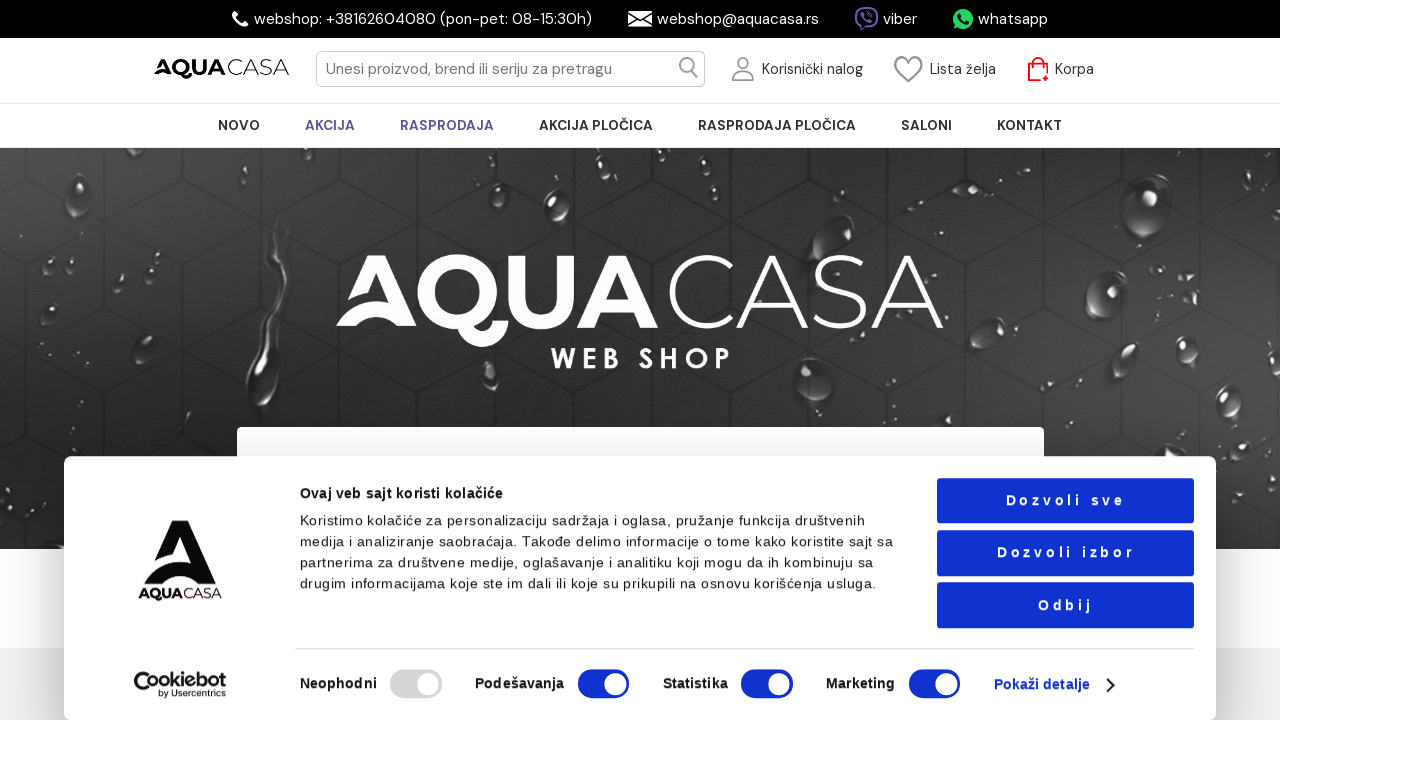

--- FILE ---
content_type: text/html; charset=UTF-8
request_url: https://aquacasa.rs/strane/o-nama
body_size: 32127
content:
<!DOCTYPE html>
<html lang="sr"> <!-- ubaciti current_language -->
    <head>
        <meta charset="UTF-8">
<meta name="viewport" content="width=device-width, initial-scale=1.0">
<style>/*zoom out body*/body {zoom: 0.9; zoom: 90%; /*-moz-transform: scale(0.9); transform-origin: 0 0;*/}</style>
<link rel="shortcut icon" href="https://aquacasa.rs/favicon.ico" />
<!--ios compatibility-->
<meta name="apple-mobile-web-app-capable" content="yes">
<meta name="apple-mobile-web-app-title" content="Aqua-Casa">
<meta name="apple-mobile-web-app-status-bar-style" content="">
<link rel="apple-touch-icon" href="https://aquacasa.rs/apple-icon-144x144.png">

<!--Android compatibility-->

<meta name="mobile-web-app-capable" content="yes">
<meta name="application-name" content="Aqua-Casa">
<meta name="facebook-domain-verification" content="cys39dd2gxlpgeej4pzxa7sqofm83p" />
<link rel="icon" type="image/png" href="https://aquacasa.rs/android-icon-192x192.png">
<title>
    O nama
</title>

<meta name="author" content="Cubes doo Ecommerce team">
<meta name="title" content="O nama" />
<meta name="description" content="O nama">
<meta name="keywords" content="online shop, ecommerce, onlajn prodavnica">
<meta property="og:image" content="https://aquacasa.rs/theme/img/social-share.png" />
<!-- <meta property="og:image:width" content="1200">
<meta property="og:image:height" content="628"> -->
<meta property="og:url" content="https://aquacasa.rs" />
<meta property="og:title" content="O nama" />
<meta property="og:site_name" content="AquaCasa-Minotti | Kupatilski nameštaj, pločice, sanitarije, kade i kabine" />
<meta property="og:type" content="article" />
<meta property="og:description" content="O nama" />

<meta itemprop="name" content="O nama">
<meta itemprop="description" content="O nama">
<meta itemprop="image" content="https://aquacasa.rs/theme/img/social-share.png">

<meta name="twitter:card" content="summary_large_image" />
<meta name="twitter:title" content="O nama" />
<meta name="twitter:description" content="O nama" />
<meta name="twitter:image" content="https://aquacasa.rs/theme/img/social-share.png" />

<link rel="preconnect" href="https://fonts.gstatic.com" crossorigin>
<link rel="preload" href="https://fonts.googleapis.com/css2?family=DM+Sans:wght@400;700&display=swap" as="style" crossorigin>
<link rel="preload" href="https://aquacasa.rs/theme/css/fonts/FontAwesome/FontAwesome-Brands/fa-brands-400.woff2" as="font" type="font/woff2" crossorigin="anonymous"/>
<link rel="stylesheet" href="https://fonts.googleapis.com/css2?family=DM+Sans:wght@400;700&display=swap">
<noscript><link rel="stylesheet" href="https://aquacasa.rs/theme/css/fonts/FontAwesome/FontAwesome-Brands/fa-brands-400.woff2"></noscript>
<!--CSS FILES-->
<link rel="preload" href="https://aquacasa.rs/theme/css/nice-select.css" as="style" onload="this.rel='stylesheet'">
<link rel="preload" href="https://aquacasa.rs/theme/css/theme.css?v=13" as="style" onload="this.rel='stylesheet'">
<link rel="preload" href="https://aquacasa.rs/theme/css/custom.css?v=14" as="style" onload="this.rel='stylesheet'">

<link rel="preload" href="https://aquacasa.rs/theme/css/ion.rangeSlider.css" as="style" onload="this.rel='stylesheet'"/>

<noscript><link rel="stylesheet" href="https://aquacasa.rs/theme/css/nice-select.css"></noscript>
<noscript><link rel="stylesheet" href="https://aquacasa.rs/theme/css/theme.css?v=13"></noscript>
<noscript><link rel="stylesheet" href="https://aquacasa.rs/theme/css/custom.css?v=14"></noscript>
    <link rel="preload" as="image" href="/storage/images/cms_pages/9/main/9_o_nama_20220117095700_desktop.webp" />
    <script>
/*! loadCSS. [c]2017 Filament Group, Inc. MIT License */
!function(a){"use strict";var b=function(b,c,d){function j(a){if(e.body)return a();setTimeout(function(){j(a)})}function l(){f.addEventListener&&f.removeEventListener("load",l),f.media=d||"all"}var g,e=a.document,f=e.createElement("link");if(c)g=c;else{var h=(e.body||e.getElementsByTagName("head")[0]).childNodes;g=h[h.length-1]}var i=e.styleSheets;f.rel="stylesheet",f.href=b,f.media="only x",j(function(){g.parentNode.insertBefore(f,c?g:g.nextSibling)});var k=function(a){for(var b=f.href,c=i.length;c--;)if(i[c].href===b)return a();setTimeout(function(){k(a)})};return f.addEventListener&&f.addEventListener("load",l),f.onloadcssdefined=k,k(l),f};"undefined"!=typeof exports?exports.loadCSS=b:a.loadCSS=b}("undefined"!=typeof global?global:this);
/*! loadCSS rel=preload polyfill. [c]2017 Filament Group, Inc. MIT License */
!function(a){if(a.loadCSS){var b=loadCSS.relpreload={};if(b.support=function(){try{return a.document.createElement("link").relList.supports("preload")}catch(a){return!1}},b.poly=function(){for(var b=a.document.getElementsByTagName("link"),c=0;c<b.length;c++){var d=b[c];"preload"===d.rel&&"style"===d.getAttribute("as")&&(a.loadCSS(d.href,d,d.getAttribute("media")),d.rel=null)}},!b.support()){b.poly();var c=a.setInterval(b.poly,300);a.addEventListener&&a.addEventListener("load",function(){b.poly(),a.clearInterval(c)}),a.attachEvent&&a.attachEvent("onload",function(){a.clearInterval(c)})}}}(this);
</script>


<script type="text/javascript">
if ( window !== window.parent )
{
    var fileref = document.createElement("link");
    fileref.rel = "stylesheet";
    fileref.type = "text/css";
    fileref.href = 'https://minotti.rs/embed_iframe.css?v=20260119072854';
    document.getElementsByTagName("head")[0].appendChild(fileref);
}
</script>


<link rel="preload" as="image" href="https://aquacasa.rs/theme/img/header/logo.png" />
<style>
    .menu-item-black {
        color: black !important;
    }
    .menu-item-red {
        color: red !important;
    }
    .menu-item-green {
        color: green !important;
    }
</style>
<script src="https://aquacasa.rs/theme/js/jquery.min.js" type="text/javascript"></script>
    <!-- Meta Pixel Code -->
<script>
!function(f,b,e,v,n,t,s)
{if(f.fbq)return;n=f.fbq=function(){n.callMethod?
n.callMethod.apply(n,arguments):n.queue.push(arguments)};
if(!f._fbq)f._fbq=n;n.push=n;n.loaded=!0;n.version='2.0';
n.queue=[];t=b.createElement(e);t.async=!0;
t.src=v;s=b.getElementsByTagName(e)[0];
s.parentNode.insertBefore(t,s)}(window, document,'script',
'https://connect.facebook.net/en_US/fbevents.js');
fbq('init', '333770839154074');
fbq('track', 'PageView');
</script>
<noscript><img height="1" width="1" style="display:none"
src="https://www.facebook.com/tr?id=333770839154074&ev=PageView&noscript=1"
/></noscript>
<!-- End Meta Pixel Code -->

<!-- Facebook Pixel Code -->
<script>
  !function(f,b,e,v,n,t,s){if(f.fbq)return;n=f.fbq=function(){n.callMethod?
  n.callMethod.apply(n,arguments):n.queue.push(arguments)};if(!f._fbq)f._fbq=n;
  n.push=n;n.loaded=!0;n.version='2.0';n.queue=[];t=b.createElement(e);t.async=!0;
  t.src=v;s=b.getElementsByTagName(e)[0];s.parentNode.insertBefore(t,s)}(window,
  document,'script','//connect.facebook.net/en_US/fbevents.js');
  
  fbq('init', '473751747224624');
  fbq('track', "PageView");</script>
  <noscript><img height="1" width="1" style="display:none"
  src="https://www.facebook.com/tr?id=473751747224624&ev=PageView&noscript=1"
  /></noscript>
  <!-- End Facebook Pixel Code -->

<meta name="google-site-verification" content="NfL22ESjRZ5v2gKrO3irlhmbuSr2INzpEfnzUU9ebOs" />
<!-- Google Tag Manager -->
  <script>(function(w,d,s,l,i){w[l]=w[l]||[];w[l].push({'gtm.start':
new Date().getTime(),event:'gtm.js'});var f=d.getElementsByTagName(s)[0],
j=d.createElement(s),dl=l!='dataLayer'?'&l='+l:'';j.async=true;j.src=
'https://www.googletagmanager.com/gtm.js?id='+i+dl;f.parentNode.insertBefore(j,f);
})(window,document,'script','dataLayer','GTM-TJCNZMZ');</script>
<!-- End Google Tag Manager -->

<!-- Google Tag Manager Config -->
<script>
  window.dataLayer = window.dataLayer || [];
  function gtag(){const data = {[arguments[0]]: arguments[1], ...(arguments[2] ?? {})};  console.log(data,window.dataLayer); window.dataLayer.push(data);  }
  gtag('js', new Date());
  gtag('config', 'GTM-TJCNZMZ');
</script>
<!-- Google Tag Manager Config -->

<script type="text/javascript">
    (function(c,l,a,r,i,t,y){
        c[a]=c[a]||function(){(c[a].q=c[a].q||[]).push(arguments)};
        t=l.createElement(r);t.async=1;t.src="https://www.clarity.ms/tag/"+i;
        y=l.getElementsByTagName(r)[0];y.parentNode.insertBefore(t,y);
    })(window, document, "clarity", "script", "m87j18hw92");
</script>


<link rel="alternate" href="https://www.aquacasa.rs/" hreflang="sr-rs" />
<link rel="alternate" href="https://www.aquacasa.ba/" hreflang="sr-ba" />

<script>
        document.addEventListener('DOMContentLoaded', function() {
            // Pronađite input element prema imenu
            var inputElement = document.getElementsByName('term')[0];

            // Postavite placeholder tekst
            inputElement.placeholder = 'Unesi proizvod, brend ili seriju za pretragu';
        });
    </script>
<script>
// Pronađite swiper element na osnovu ID-a
var swiperElement = document.getElementById('swiper-wrapper-f41045c862f43859f');

// Ako je swiper pronađen
if (swiperElement) {
    // Pronađite pagination element unutar swiper-a
    var paginationElement = swiperElement.querySelector('.swiper-pagination');

    // Ako je pagination pronađen
    if (paginationElement) {
        // Postavite stil da sakrije pagination
        paginationElement.style.display = 'none';
    }
}
</script>

<style>
.new-products .new-products-slider .product .product-image figure, .new-products .action-products-slider .product .product-image figure, .product-action .new-products-slider .product .product-image figure, .product-action .action-products-slider .product .product-image figure {
    display: flex;
    padding: 2.4rem;
    height: 20.5rem;
    align-items: center;
    justify-content: center;
    margin-bottom: 1.8rem;
    text-align: center;
    background: white;
</style>
<style>
.list-products .main-content .product-sort h2 {
    font-size: 2.6rem;
    font-weight: 700;
    margin-bottom: 20px;
    margin-top: 30px;
}
</style>
<style>
.product-action .action-products-slider .product .product-image figure picture {
    display: flex !important;
}
</style>
<style>
.all-products .product .sticker .color-purple {
    /* background-color: purple; */
    background-color: #595699;
}
</style>
<style>
.text-purple {
    /* color: purple !important; */
    color: #595699 !important;
}
</style>
<style>
@media (min-width: 992px)
header .navigation .main-nav .lead-menu li .nav-links {
    color: #303030;
    padding: 0.5rem;
}
</style>
<style>
@media(min-width:576px){
    .slider-bottom-item figure {
        flex: 0 0 30% !important;
    }
    .slider-bottom-item p {
        font-size: 1.8rem !important;
    }
}
</style>
<style>
@media (min-width: 992px) {
    .lead-section .slider-bottom-info article figure {
        margin-bottom: 0rem;
        flex: 0 0 30%;
        max-width: 15%;
        flex-shrink: 0;
        margin-right: 2.5rem; } }
</style>
<style>
.lead-section .slider-bottom-info article {
    background: #EFEFEF;
    text-align: left;
    padding: 3rem;
    height: 100%;
    }
</style>
<style>
.lead-section .slider-bottom-info article {
    background: #EFEFEF;
    text-align: left;
    padding: 3rem;
    padding-left: 4rem;
    padding-right: 2rem;
    height: 100%;
}
</style>
<style>
.pt-10 {
    padding-top: 1rem !important;
    }
</style>
<style>
.mb-10 {
    margin-bottom: 3rem !important;
}
</style>
<style>
.mb-2 {
    margin-bottom: 2rem !important;
    font-size: 1.8rem
}
</style>
<style>
.mb-3 {
    margin-bottom: 2.5rem !important;
}
</style>
<style>
.product-action .index-see-all {
    color: #fff;
    font-size: 1.6rem;
    border: none;
    background: #595699;
    border-radius: 2.4rem;
    cursor: pointer;
    transition: .3s ease;
    padding: 1rem 3rem;
    letter-spacing: .1rem;
}
</style>
<style>
.categories .all-categories {
    justify-content: center;
}
</style>
<style>
.blog .blog-title {
    font-size: 4rem;
    margin-bottom: 3rem;
    margin-top: 3rem;
}
</style>
<style>
.all-products .product .sticker .color-yellow {
    background-color: #3ba17f;
}
</style>
<style>
.list-products .show-categories {
    position: fixed;
    top: 90%;
    left: 0;
    color: #fff;
    cursor: pointer;
    font-size: 1.8rem;
    -webkit-transform: rotate(-90deg);
    -ms-transform: rotate(-90deg);
    transform: rotate(-90deg);
    -webkit-transform-origin: 0% 0%;
    -ms-transform-origin: 0% 0%;
    transform-origin: 0% 0%;
    z-index: 39;
    -webkit-transition: 1s ease;
    -o-transition: 1s ease;
    transition: 1s ease;
    height: 2.8rem;
    background: #b73030;
    border: 0.1rem solid #fff;
    padding: 0 2rem;
    line-height: 25px;
    display: block;
    border-bottom-right-radius: 10px;
    border-bottom-left-radius: 10px;
}
</style>
<style>
div[id="swiper-wrapper-80619fdae1c49c108"] .swiper-pagination {
    display: none;
}
</style>
<style>
.list-products .main-content .all-products .product .product-info button span {
    font-size: 1.2rem;
    font-weight: 900;
    color: #fff;
    margin-right: 1rem;
    white-space: nowrap;
}
</style>
<style>
.list-products .main-content .all-products .product .product-info button.tiles-calc-link span {
    font-size: 1.2rem;
}
</style>

<style>
h2 {
    font-size: 2rem;
    color: #303030;
    font-weight: bold;
}
</style>
<style>
h2 {
    margin-bottom: 1rem;
    MARGIN-TOP: 2rem;
}
</style>
<style>
h3 {
    font-size: 2rem;
}
</style>
<style>
.mx-5 {
    margin-left: 2.5rem !important;
    margin-right: 2.5rem !important;
    margin-bottom: 3rem;
}
</style>
<style>
.mb-9 {
    margin-bottom: 4.5rem !important;
    font-size: 2.5rem;
}
</style>
<style>
.mb-2 {
    margin-bottom: 1rem !important;
    font-size: 2.5rem;
}
</style>
<style>
.new-products .new-products-slider, .new-products .action-products-slider, .product-action .new-products-slider, .product-action .action-products-slider {
    position: relative;
    margin-top: 4rem;
}
</style>
<style>
@media (min-width: 1200px) {
.col-xl-6 {
    flex: 0 0 70%;
    max-width: 70%;
} }
</style>
<style>
@media (min-width: 1200px) {
        header .header-midle .user-nav > div {
          margin-right: 3.5rem;
          } }
</style>
<style>
.related-products .product .product-image figure {
    display: block;
    height: 20.5rem;
    display: flex;
    align-items: center;
    justify-content: center;
    margin-bottom: 1.8rem;
    MARGIN-RIGHT: 1REM;
}
</style>
<style>
.single-news .single-news-content h2 {
    font-size: 3rem;
    text-align: center;
    margin-bottom: 4rem;
}
</style>
<style>
.list-products .all-categories .form-holder {
    margin-bottom: 2rem;
    margin-left: 2rem;
}
</style>
<style>
.all-products .product .sticker.sticker-left {
    position: absolute;
    top: 0px;
    right: auto;
    left: -5px;
    max-width: 85px;
    max-height: 52px;
}
</style>
<style>
.most-popular-products .product-holder .all-popular-products article .product-image img {
    border-radius: 50%;
    width: 18rem;
    height: 18rem;
    background-color: white;
}
</style>
<style>
.swiper-container-horizontal>.swiper-pagination-bullets .swiper-pagination-bullet {
    margin: 0 -5px;
}
</style>
<meta name="p:domain_verify" content="c44fea3af84112b235d113abe1b5ecad"/>

<style>
d-inline-block menuitem-figure {
   width: 370px;
    height: 650px
}
</style>
    </head>

    <body data-currency = "RSD">
                    <!-- Google Tag Manager (noscript) -->
<noscript><iframe src="https://www.googletagmanager.com/ns.html?id=GTM-TJCNZMZ"
height="0" width="0" style="display:none;visibility:hidden"></iframe></noscript>
<!-- End Google Tag Manager (noscript) -->
        
        <header id="frontend_layout_header" class="fixed-top">
    <section class="header-top d-none d-lg-flex justify-content-center">
    <div class="phone d-flex align-items-center">
        <img src="https://aquacasa.rs/theme/img/header/header-phone.svg" alt="phone">
        <a href="tel:+38162604080">webshop: +38162604080 (pon-pet: 08-15:30h)</a>
    </div>
    <div class="email d-flex align-items-center">
        <img src="https://aquacasa.rs/theme/img/header/header-mail.svg" alt="mail">
        <a href="mailto:webshop@aquacasa.rs">webshop@aquacasa.rs</a>
    </div>
    <div class="viber d-flex align-items-center">
        <img src="https://aquacasa.rs/theme/img/header/header-viber.svg" alt="viber">
        <a href="viber://chat?number=%2B+38162604080">viber</a>
    </div>
    <div class="whatsapp d-flex align-items-center">
        <img src="https://aquacasa.rs/theme/img/header/header-whatsapp.svg" alt="whatsapp">
        <a href="https://api.whatsapp.com/send/?phone=%2B38162604080&text&type=phone_number&app_absent=0">whatsapp</a>
    </div>
</section>
    <section class="header-midle">
    <div class="container">
                <div class="d-flex d-lg-none justify-content-center align-items-center pt-2 pb-0 d-none">
            <a class="d-flex align-items-center" href="tel:+38162604080">
                <img src="https://aquacasa.rs/theme/img/header/header-phone-mobile.svg" style="height: 14px" alt="phone-mobile">
                <span class="ml-1 mobile-cta-gray">tel</span>
            </a>
            <span class="ml-2 mr-2 mobile-cta-gray">|</span>
            <a class="d-flex align-items-center" href="mailto:webshop@aquacasa.rs">
                <img src="https://aquacasa.rs/theme/img/header/header-mail-mobile.svg" style="height: 14px" alt="mail-mobile">
                <span class="ml-1 mobile-cta-gray">mail</span>
            </a>
            <span class="ml-2 mr-2 mobile-cta-gray">|</span>
            <a class="d-flex align-items-center" href="viber://chat?number=38162604080">
                <img src="https://aquacasa.rs/theme/img/header/header-viber-mobile.svg" style="height: 15px" alt="viber-mobile">
                <span class="ml-1 mobile-cta-gray">viber</span>
            </a>
            <span class="ml-2 mr-2 mobile-cta-gray">|</span>
            <a class="d-flex align-items-center" href="https://api.whatsapp.com/send/?phone=%2B38162604080&text&type=phone_number&app_absent=0">
                <img src="https://aquacasa.rs/theme/img/header/header-whatsapp-mobile.svg" style="height: 15px" alt="whatsapp-mobile">
                <span class="ml-1 mobile-cta-gray">whatsapp</span>
            </a>
        </div>
                <div class="d-flex align-items-center justify-content-between position-relative header-midle-holder pt-1 pt-lg-3">
            <a href="https://aquacasa.rs" class="logo">
                <picture>
                    <img class="lazy" data-src="https://aquacasa.rs/theme/img/header/logo.png" alt="logo"/>
                </picture>
            </a>
            <div class="form-holder-search">
                <form method="GET" autocomplete="off" class="header-search-form d-none d-lg-flex" action="https://aquacasa.rs/proizvodi">
                    <div class="input-group">
                        <input type="text" class="form-control" value="" name="term">
                                                <div class="input-group-append">
                            <button class="btn" type="submit">
                                <img src="https://aquacasa.rs/theme/img/header/header-search.png" alt="search">
                            </button>
                        </div>
                    </div>
                </form>
                <div class="search-results d-none"></div>
            </div>
            <div class="user-nav d-flex align-items-center">
                <div class="log-in">
                    <a href="javascript:;" class="d-flex align-items-center">
                        <img src="https://aquacasa.rs/theme/img/header/header-user.svg" alt="user">
                        <span class="d-none d-sm-block">Korisnički nalog</span>
                    </a>
                    <ul class="list-unstyled user-submenu">
                    </ul>
                </div>
                <div class="wish-list">
                    <a href="javascript:;" class="d-flex align-items-center">
    <img src="https://aquacasa.rs/theme/img/header/header-wish-list.svg" alt="wish-list">
    <span class="d-none d-sm-block">Lista želja</span>
</a>                </div>
                <div class="checkout">
                    <a href="'javascript:;'" class="d-flex align-items-center">
    <strong class="items-counter d-none">0</strong>
    <img src="https://aquacasa.rs/theme/img/header/header-checkout.svg" alt="cart">
    <span class="d-none d-sm-block">Korpa</span>
</a>                </div>
                <div class="mobile-search d-flex mr-0">
                    <a href="#" class="search">
                        <img src="https://aquacasa.rs/theme/img/header/header-search.png" alt="search"/>
                    </a>
                    <div class="form-holder-search">
                        <form action="https://aquacasa.rs/proizvodi" class="header-search-form">
                            <div class="input-group">
                                <input type="text" class="form-control" value="" id="search" name="term">
                                                                <div class="input-group-append">
                                    <button class="btn" type="submit">
                                        <img src="https://aquacasa.rs/theme/img/header/header-search.png" alt="search">
                                    </button>
                                </div>
                            </div>
                        </form>
                        <div class="search-results d-none"></div>
                    </div>
                </div>
            </div>

            <button class="navbar-toggle">
                <svg width="100" height="100" viewBox="0 0 100 100">
                <path class="line line1" d="M 20,29.000046 H 80.000231 C 80.000231,29.000046 94.498839,28.817352 94.532987,66.711331 94.543142,77.980673 90.966081,81.670246 85.259173,81.668997 79.552261,81.667751 75.000211,74.999942 75.000211,74.999942 L 25.000021,25.000058" />
                <path class="line line2" d="M 20,50 H 60" />
                <path class="line line3" d="M 20,70.999954 H 80.000231 C 80.000231,70.999954 94.498839,71.182648 94.532987,33.288669 94.543142,22.019327 90.966081,18.329754 85.259173,18.331003 79.552261,18.332249 75.000211,25.000058 75.000211,25.000058 L 25.000021,74.999942" />
                </svg>
            </button>
        </div>
    </div>
</section>
    <section class="navigation">
        <div class="container">
            <nav class="navbar">
                <div class="main-nav">
                    <ul class="lead-menu">
                        <li class="d-lg-none">
                            <a href="javascript:;" class="nav-links custom-menu-item">
                                <span>Kategorije</span>
                            </a>
                        </li>
                                                    <li class="has-megamenu  mobile-hide ">
    <a href="https://aquacasa.rs/proizvodi"
        class="nav-links"
                    >
                                    <span class="text-danger">Kategorije</span>
                                <i class="d-lg-none fas fa-chevron-down toggle-submenu"></i>
                                        </a>
        <ul class="megamenu list-unstyled">
                    <li class=" ">
    <a href="javascript:;"
        class=""
                    >
                <span class="text-white remove">empty</span>
            </a>
        <ul class=" list-unstyled">
                    <li class=" ">
    <a href="https://aquacasa.rs/kategorije/baterije-slavine-cesme"
        class=""
                    >
                                    <span class="text-danger">Slavine - Baterije</span>
                                        </a>
    </li>
                    <li class=" ">
    <a href="https://aquacasa.rs/kategorije/sanitarija"
        class=""
                    >
                                    <span class="text-danger">Sanitarija</span>
                                        </a>
    </li>
                    <li class=" ">
    <a href="https://aquacasa.rs/kategorije/plocice"
        class=""
                    >
                                    <span class="text-danger">Pločice</span>
                                        </a>
    </li>
                    <li class=" ">
    <a href="https://aquacasa.rs/kategorije/tus-kabine-i-paravani"
        class=""
                    >
                                    <span class="text-danger">Tuš kabine</span>
                                        </a>
    </li>
                    <li class=" ">
    <a href="https://aquacasa.rs/kategorije/kade-i-tus-kade"
        class=""
                    >
                                    <span class="text-danger">Kade i tuš kade</span>
                                        </a>
    </li>
                    <li class=" ">
    <a href="https://aquacasa.rs/kategorije/sanitarija/wc-setovi--ugradni-vodokotlici--konzolne-wc-solje"
        class=""
                    >
                                    <span class="">WC setovi ( Ugradni vodokotlići + konzolne WC šolje)</span>
                                        </a>
    </li>
            </ul>
    </li>
                    <li class=" ">
    <a href="javascript:;"
        class=""
                    >
                <span class="text-white remove">empty</span>
            </a>
        <ul class=" list-unstyled">
                    <li class=" ">
    <a href="https://aquacasa.rs/kategorije/galanterija"
        class=""
                    >
                                    <span class="text-danger">Galanterija</span>
                                        </a>
    </li>
                    <li class=" ">
    <a href="https://aquacasa.rs/kategorije/tusevi"
        class=""
                    >
                                    <span class="">Tuševi</span>
                                        </a>
    </li>
                    <li class=" ">
    <a href="https://aquacasa.rs/kategorije/oprema-za-kupatilo"
        class=""
                    >
                                    <span class="">Oprema za kupatilo</span>
                                        </a>
    </li>
                    <li class=" ">
    <a href="https://aquacasa.rs/kategorije/ogledala"
        class=""
                    >
                                    <span class="">Ogledala</span>
                                        </a>
    </li>
                    <li class=" ">
    <a href="https://aquacasa.rs/kategorije/kupatilski-namestaj"
        class=""
                    >
                                    <span class="">Kupatilski nameštaj</span>
                                        </a>
    </li>
                    <li class=" ">
    <a href="https://aquacasa.rs/kategorije/bojleri-i-oprema"
        class=""
                    >
                                    <span class="">Bojleri i oprema</span>
                                        </a>
    </li>
            </ul>
    </li>
                    <li class=" ">
    <a href="javascript:;"
        class=""
                    >
                <span class="text-white remove">empty</span>
            </a>
        <ul class=" list-unstyled">
                    <li class=" ">
    <a href="https://aquacasa.rs/kategorije/grejanje"
        class=""
                    >
                                    <span class="">Grejanje</span>
                                        </a>
    </li>
                    <li class=" ">
    <a href="https://aquacasa.rs/kategorije/program-za-javne-objekte"
        class=""
                    >
                                    <span class="">Program za javne objekte</span>
                                        </a>
    </li>
                    <li class=" ">
    <a href="https://aquacasa.rs/kategorije/artikli-za-specijalne-namene"
        class=""
                    >
                                    <span class="">Artikli za osobe sa posebnim potrebama</span>
                                        </a>
    </li>
                    <li class=" ">
    <a href="https://aquacasa.rs/kategorije/materijali-za-plocice"
        class=""
                    >
                                    <span class="">Materijali za pločice</span>
                                        </a>
    </li>
                    <li class=" ">
    <a href="https://aquacasa.rs/kategorije/kuhinja/sudopere"
        class=""
                    >
                                    <span class="">Sudopere</span>
                                        </a>
    </li>
                    <li class=" ">
    <a href="https://aquacasa.rs/kategorije/spa-program"
        class=""
                    >
                                    <span class="">Spa program</span>
                                        </a>
    </li>
            </ul>
    </li>
            </ul>
    </li>
                                                    <li class=" ">
    <a href="https://aquacasa.rs/labele/novo"
        class="nav-links"
                    >
                                    <span class="">Novo</span>
                                        </a>
    </li>
                                                    <li class=" ">
    <a href="https://aquacasa.rs/labele/akcija"
        class="nav-links"
                    >
                                    <span class="text-purple">Akcija</span>
                                        </a>
    </li>
                                                    <li class=" ">
    <a href="https://aquacasa.rs/labele/rasprodaja"
        class="nav-links"
                    >
                                    <span class="text-purple">Rasprodaja</span>
                                        </a>
    </li>
                                                    <li class=" ">
    <a href="https://aquacasa.rs/labele/plocice-na-akciji"
        class="nav-links"
                    >
                                    <span class="text-orange">Akcija Pločica</span>
                                        </a>
    </li>
                                                    <li class=" ">
    <a href="https://aquacasa.rs/labele/rasprodaja-plocica"
        class="nav-links"
                    >
                                    <span class="text-orange">Rasprodaja Pločica</span>
                                        </a>
    </li>
                                                    <li class=" ">
    <a href="https://aquacasa.rs/strane/nasi-saloni"
        class="nav-links"
                    >
                                    <span class="text-danger">Saloni</span>
                                        </a>
    </li>
                                                    <li class=" ">
    <a href="https://aquacasa.rs/strane/kontakt"
        class="nav-links"
                    >
                                    <span class="">Kontakt</span>
                                        </a>
    </li>
                                            </ul>
                    <div class="d-lg-none header-contact">
                        <div class="phone d-flex align-items-center">
                            <img src="https://aquacasa.rs/theme/img/header/header-phone.svg" alt="phone">
                            <a href="tel:+38162604080">webshop: +38162604080
                                <br>pon-pet: 08-15:30h</a>
                        </div>
                        <div class="email d-flex align-items-center">
                            <img src="https://aquacasa.rs/theme/img/header/header-mail.svg" alt="mail">
                            <a
                                href="mailto:webshop@aquacasa.rs">webshop@aquacasa.rs</a>
                        </div>
                        <div class="viber d-flex align-items-center">
                            <img src="https://aquacasa.rs/theme/img/header/header-viber.svg" alt="viber">
                            <a href="viber://chat/?number=%2B38162604080">viber</a>
                        </div>
                        <div class="whatsapp d-flex align-items-center">
                            <img src="https://aquacasa.rs/theme/img/header/header-whatsapp.svg" alt="whatsapp">
                            <a href="https://api.whatsapp.com/send?phone=+38162604080">whatsapp</a>
                        </div>
                    </div>
                </div>
            </nav>
        </div>
    </section>

<script type="text/javascript">
    $(document).ready(function() {
        $('.navigation').on('click', '.custom-menu-item', function() {
            console.log('klikno sam');
            $('.all-categories').toggleClass('show');
            $(this).toggleClass('closehelp');
            $('.filter-overlay').fadeToggle();
            $('html').toggleClass('scrool-of');
            $('.navbar-toggle').trigger('click');
        });
    });
</script>
</header>
        <div class="page-messages">
        </div>
        <main>
    <div class="list-products">
        <div class="container">
            <div class="row">
                <div class="col-3 sidebar">
                                        <div class="all-categories d-lg-none">
                        <div class="filter-overlay"></div>
                        <div class="categories-holder" style="margin-bottom: 150px;">
                            <div class="d-flex align-items-center justify-content-between mb-4">
                            <a href="https://aquacasa.rs/kategorije/baterije-slavine-cesme">
                    <h4>Slavine - Baterije</h4>
                </a>
                <a href="javascript:;" class="fas fa-angle-down toggle-categories"></a>
                    </div>
                                <div class="form-holder d-none">
                                                                                                            <div class="d-flex align-items-center justify-content-between mb-2">
                                <a href="https://aquacasa.rs/kategorije/baterije-slavine-cesme/baterije-slavine-cesme-za-lavabo">
                                    <h5>Slavine - baterije za lavabo</h5>
                                </a>
                            </div>
                                                
                                                                                                                                <div class="d-flex align-items-center justify-content-between mb-2">
                                <a href="https://aquacasa.rs/kategorije/baterije-slavine-cesme/slavine-baterije-cesme-za-kadu">
                                    <h5>Baterije za kadu</h5>
                                </a>
                            </div>
                                                
                                                                                                                                <div class="d-flex align-items-center justify-content-between mb-2">
                                <a href="https://aquacasa.rs/kategorije/baterije-slavine-cesme/slavine-baterije-za-tus-kabinu">
                                    <h5>Baterije za tuš kabinu</h5>
                                </a>
                            </div>
                                                
                                                                                                                                <div class="d-flex align-items-center justify-content-between mb-2">
                                <a href="https://aquacasa.rs/kategorije/baterije-slavine-cesme/baterije-za-sudoperu">
                                    <h5>Baterije za sudoperu</h5>
                                </a>
                            </div>
                                                
                                                                                                                                <div class="d-flex align-items-center justify-content-between mb-2">
                                <a href="https://aquacasa.rs/kategorije/baterije-slavine-cesme/baterije-za-protocni-bojler">
                                    <h5>Baterije za protočni bojler</h5>
                                </a>
                            </div>
                                                
                                                                                                                                <div class="d-flex align-items-center justify-content-between mb-2">
                                <a href="https://aquacasa.rs/kategorije/baterije-slavine-cesme/baterije-za-bide">
                                    <h5>Baterije za bide</h5>
                                </a>
                            </div>
                                                
                                                                                                                                <div class="d-flex align-items-center justify-content-between mb-2">
                                <a href="https://aquacasa.rs/kategorije/baterije-slavine-cesme/baterije-za-samostojece-kade">
                                    <h5>Baterije za samostojeće kade</h5>
                                </a>
                            </div>
                                                
                                                                                                                                <div class="d-flex align-items-center justify-content-between mb-2">
                                <a href="https://aquacasa.rs/kategorije/baterije-slavine-cesme/baterije-za-hladnu-vodu">
                                    <h5>Baterije za hladnu vodu</h5>
                                </a>
                            </div>
                                                
                                                                                                                                <div class="d-flex align-items-center justify-content-between mb-2">
                                <a href="https://aquacasa.rs/kategorije/baterije-slavine-cesme/baterije-spoljni-tusevi">
                                    <h5>Baterije spoljni tuševi</h5>
                                </a>
                            </div>
                                                
                                                                                                                                <div class="d-flex align-items-center justify-content-between mb-2">
                                <a href="https://aquacasa.rs/kategorije/baterije-slavine-cesme/senzorske-baterije">
                                    <h5>Senzorske baterije</h5>
                                </a>
                            </div>
                                                
                                                                                                                                <div class="d-flex align-items-center justify-content-between mb-2">
                                <a href="https://aquacasa.rs/kategorije/baterije-slavine-cesme/termostatske-baterije">
                                    <h5>Termostatske baterije</h5>
                                </a>
                            </div>
                                                
                                                                                                                                <div class="d-flex align-items-center justify-content-between mb-2">
                                <a href="https://aquacasa.rs/kategorije/baterije-slavine-cesme/potisne-baterije">
                                    <h5>Potisne baterije</h5>
                                </a>
                            </div>
                                                
                                                                                                                                <div class="d-flex align-items-center justify-content-between mb-2">
                                <a href="https://aquacasa.rs/kategorije/baterije-slavine-cesme/ugradne-baterije">
                                    <h5>Ugradne baterije</h5>
                                </a>
                            </div>
                                                
                                                                                                                                <div class="d-flex align-items-center justify-content-between mb-2">
                                <a href="https://aquacasa.rs/kategorije/baterije-slavine-cesme/baterije-sa-usponskim-tusem">
                                    <h5>Baterije sa usponskim tušem</h5>
                                </a>
                            </div>
                                                
                                                                                                                                <div class="d-flex align-items-center justify-content-between mb-2">
                                <a href="https://aquacasa.rs/kategorije/baterije-slavine-cesme/rezervni-delovi-za-baterije">
                                    <h5>Rezervni delovi za baterije</h5>
                                </a>
                            </div>
                                                
                                                                                                                                <div class="d-flex align-items-center justify-content-between mb-2">
                                <a href="https://aquacasa.rs/kategorije/baterije-slavine-cesme/higijenski-tusevi-za-kupatilo">
                                    <h5>Higijenski tuševi za kupatilo</h5>
                                </a>
                            </div>
                                                
                                                </div>
                    <div class="d-flex align-items-center justify-content-between mb-4">
                            <a href="https://aquacasa.rs/kategorije/sanitarija">
                    <h4>Sanitarija</h4>
                </a>
                <a href="javascript:;" class="fas fa-angle-down toggle-categories"></a>
                    </div>
                                <div class="form-holder d-none">
                                                                                                            <div class="d-flex align-items-center justify-content-between mb-2">
                                <a href="https://aquacasa.rs/kategorije/sanitarija/lavabo">
                                    <h5>Lavabo</h5>
                                </a>
                            </div>
                                                
                                                                                                                                <div class="d-flex align-items-center justify-content-between mb-2">
                                <a href="https://aquacasa.rs/kategorije/sanitarija/stubovipolustubovi">
                                    <h5>Stubovi/polustubovi</h5>
                                </a>
                            </div>
                                                
                                                                                                                                <div class="d-flex align-items-center justify-content-between mb-2">
                                <a href="https://aquacasa.rs/kategorije/sanitarija/konzolne-wc-solje">
                                    <h5>Konzolne WC šolje</h5>
                                </a>
                            </div>
                                                
                                                                                                                                <div class="d-flex align-items-center justify-content-between mb-2">
                                <a href="https://aquacasa.rs/kategorije/sanitarija/wc-solje">
                                    <h5>WC šolje</h5>
                                </a>
                            </div>
                                                
                                                                                                                                <div class="d-flex align-items-center justify-content-between mb-2">
                                <a href="https://aquacasa.rs/kategorije/sanitarija/monoblokovi">
                                    <h5>Monoblokovi</h5>
                                </a>
                            </div>
                                                
                                                                                                                                <div class="d-flex align-items-center justify-content-between mb-2">
                                <a href="https://aquacasa.rs/kategorije/sanitarija/konzolni-bidei">
                                    <h5>Konzolni bidei</h5>
                                </a>
                            </div>
                                                
                                                                                                                                <div class="d-flex align-items-center justify-content-between mb-2">
                                <a href="https://aquacasa.rs/kategorije/sanitarija/bidei">
                                    <h5>Bidei</h5>
                                </a>
                            </div>
                                                
                                                                                                                                <div class="d-flex align-items-center justify-content-between mb-2">
                                <a href="https://aquacasa.rs/kategorije/sanitarija/pisoari">
                                    <h5>Pisoari</h5>
                                </a>
                            </div>
                                                
                                                                                                                                <div class="d-flex align-items-center justify-content-between mb-2">
                                <a href="https://aquacasa.rs/kategorije/sanitarija/wc-daske">
                                    <h5>WC daske</h5>
                                </a>
                            </div>
                                                
                                                                                                                                <div class="d-flex align-items-center justify-content-between mb-2">
                                <a href="https://aquacasa.rs/kategorije/sanitarija/vindabone">
                                    <h5>Vindabone</h5>
                                </a>
                            </div>
                                                
                                                                                                                                <div class="d-flex align-items-center justify-content-between mb-2">
                                <a href="https://aquacasa.rs/kategorije/sanitarija/trokadero">
                                    <h5>Trokadero</h5>
                                </a>
                            </div>
                                                
                                                                                                                                <div class="d-flex align-items-center justify-content-between mb-2">
                                <a href="https://aquacasa.rs/kategorije/sanitarija/rezervni-delovi-za-sanitariju">
                                    <h5>Rezervni delovi za sanitariju</h5>
                                </a>
                            </div>
                                                
                                                </div>
                    <div class="d-flex align-items-center justify-content-between mb-4">
                            <a href="https://aquacasa.rs/kategorije/plocice">
                    <h4>Pločice</h4>
                </a>
                <a href="javascript:;" class="fas fa-angle-down toggle-categories"></a>
                    </div>
                                <div class="form-holder d-none">
                                                                                                            <div class="d-flex align-items-center justify-content-between mb-2">
                                <a href="https://aquacasa.rs/kategorije/plocice/zidne-plocice">
                                    <h5>Zidne pločice</h5>
                                </a>
                            </div>
                                                
                                                                                                                                <div class="d-flex align-items-center justify-content-between mb-2">
                                <a href="https://aquacasa.rs/kategorije/plocice/podne-plocice">
                                    <h5>Podne pločice</h5>
                                </a>
                            </div>
                                                
                                                                                                                                <div class="d-flex align-items-center justify-content-between mb-2">
                                <a href="https://aquacasa.rs/kategorije/plocice/univerzalne">
                                    <h5>Univerzalne pločice</h5>
                                </a>
                            </div>
                                                
                                                                                                                                <div class="d-flex align-items-center justify-content-between mb-2">
                                <a href="https://aquacasa.rs/kategorije/plocice/mozaik">
                                    <h5>Mozaik</h5>
                                </a>
                            </div>
                                                
                                                </div>
                    <div class="d-flex align-items-center justify-content-between mb-4">
                            <a href="https://aquacasa.rs/kategorije/tus-kabine-i-paravani">
                    <h4>Tuš kabine i paravani</h4>
                </a>
                <a href="javascript:;" class="fas fa-angle-down toggle-categories"></a>
                    </div>
                                <div class="form-holder d-none">
                                                                                                            <div class="d-flex align-items-center justify-content-between mb-2">
                                <a href="https://aquacasa.rs/kategorije/tus-kabine-i-paravani/tus-kabine">
                                    <h5>Tuš kabine</h5>
                                </a>
                            </div>
                                                
                                                                                                                                <div class="d-flex align-items-center justify-content-between mb-2">
                                <a href="https://aquacasa.rs/kategorije/tus-kabine-i-paravani/stakleni-paravani">
                                    <h5>Stakleni paravani</h5>
                                </a>
                            </div>
                                                
                                                                                                                                <div class="d-flex align-items-center justify-content-between mb-2">
                                <a href="https://aquacasa.rs/kategorije/tus-kabine-i-paravani/bocna-stakla">
                                    <h5>Bočna stakla</h5>
                                </a>
                            </div>
                                                
                                                                                                                                <div class="d-flex align-items-center justify-content-between mb-2">
                                <a href="https://aquacasa.rs/kategorije/tus-kabine-i-paravani/walk-in-paravani">
                                    <h5>Walk-in paravani</h5>
                                </a>
                            </div>
                                                
                                                                                                                                <div class="d-flex align-items-center justify-content-between mb-2">
                                <a href="https://aquacasa.rs/kategorije/tus-kabine-i-paravani/Kupi klizna vrata za tuš kabine po sjajnim cenama">
                                    <h5>Klizna vrata</h5>
                                </a>
                            </div>
                                                
                                                                                                                                <div class="d-flex align-items-center justify-content-between mb-2">
                                <a href="https://aquacasa.rs/kategorije/tus-kabine-i-paravani/tus-kanalice">
                                    <h5>Tuš kanalice</h5>
                                </a>
                            </div>
                                                
                                                                                                                                <div class="d-flex align-items-center justify-content-between mb-2">
                                <a href="https://aquacasa.rs/kategorije/tus-kabine-i-paravani/sredstva-za-ciscenje-tus-kabina-">
                                    <h5>Sredstva za čišćenje tuš kabina</h5>
                                </a>
                            </div>
                                                
                                                                                                                                <div class="d-flex align-items-center justify-content-between mb-2">
                                <a href="https://aquacasa.rs/kategorije/tus-kabine-i-paravani/rezervni-delovi-za-tus-kabine">
                                    <h5>Rezervni delovi za tuš kabine</h5>
                                </a>
                            </div>
                                                
                                                </div>
                    <div class="d-flex align-items-center justify-content-between mb-4">
                            <a href="https://aquacasa.rs/kategorije/kade-i-tus-kade">
                    <h4>Kade i tuš kade</h4>
                </a>
                <a href="javascript:;" class="fas fa-angle-down toggle-categories"></a>
                    </div>
                                <div class="form-holder d-none">
                                                                                                            <div class="d-flex align-items-center justify-content-between mb-2">
                                <a href="https://aquacasa.rs/kategorije/kade-i-tus-kade/kade">
                                    <h5>Kade</h5>
                                </a>
                            </div>
                                                
                                                                                                                                <div class="d-flex align-items-center justify-content-between mb-2">
                                <a href="https://aquacasa.rs/kategorije/kade-i-tus-kade/tus-kade">
                                    <h5>Tuš kade</h5>
                                </a>
                            </div>
                                                
                                                                                                                                <div class="d-flex align-items-center justify-content-between mb-2">
                                <a href="https://aquacasa.rs/kategorije/kade-i-tus-kade/oplate-za-tus-kade">
                                    <h5>Oplate za tuš kade</h5>
                                </a>
                            </div>
                                                
                                                                                                                                <div class="d-flex align-items-center justify-content-between mb-2">
                                <a href="https://aquacasa.rs/kategorije/kade-i-tus-kade/postolja-za-tus-kabinu">
                                    <h5>Postolja za tuš kabinu</h5>
                                </a>
                            </div>
                                                
                                                </div>
                    <div class="d-flex align-items-center justify-content-between mb-4">
                            <a href="https://aquacasa.rs/kategorije/vodokotlici-i-ugradni-elementi">
                    <h4>Vodokotlići i ugradni elementi</h4>
                </a>
                <a href="javascript:;" class="fas fa-angle-down toggle-categories"></a>
                    </div>
                                <div class="form-holder d-none">
                                                                                                            <div class="d-flex align-items-center justify-content-between mb-2">
                                <a href="https://aquacasa.rs/kategorije/vodokotlici-i-ugradni-elementi/ugradni-vodokotlici">
                                    <h5>Ugradni vodokotlići</h5>
                                </a>
                            </div>
                                                
                                                                                                                                <div class="d-flex align-items-center justify-content-between mb-2">
                                <a href="https://aquacasa.rs/kategorije/vodokotlici-i-ugradni-elementi/tasteri-za-ugradne-vodokotlice">
                                    <h5>Tasteri za ugradne vodokotliće</h5>
                                </a>
                            </div>
                                                
                                                                                                                                <div class="d-flex align-items-center justify-content-between mb-2">
                                <a href="https://aquacasa.rs/kategorije/vodokotlici-i-ugradni-elementi/wc-setovi--ugradni-vodokotlici--konzolne-wc-solje">
                                    <h5>WC setovi ( Ugradni vodokotlići + konzolne WC šolje)</h5>
                                </a>
                            </div>
                                                
                                                                                                                                <div class="d-flex align-items-center justify-content-between mb-2">
                                <a href="https://aquacasa.rs/kategorije/vodokotlici-i-ugradni-elementi/nadzidni-vodokotlici">
                                    <h5>Nadzidni vodokotlići</h5>
                                </a>
                            </div>
                                                
                                                                                                                                <div class="d-flex align-items-center justify-content-between mb-2">
                                <a href="https://aquacasa.rs/kategorije/vodokotlici-i-ugradni-elementi/monolith-sanitarni-moduli">
                                    <h5>Monolith sanitarni moduli</h5>
                                </a>
                            </div>
                                                
                                                                                                                                <div class="d-flex align-items-center justify-content-between mb-2">
                                <a href="https://aquacasa.rs/kategorije/vodokotlici-i-ugradni-elementi/ugradni-elementi-za-bide">
                                    <h5>Ugradni elementi za bide</h5>
                                </a>
                            </div>
                                                
                                                                                                                                <div class="d-flex align-items-center justify-content-between mb-2">
                                <a href="https://aquacasa.rs/kategorije/vodokotlici-i-ugradni-elementi/ugradni-elementi-za-lavabo">
                                    <h5>Ugradni elementi za lavabo</h5>
                                </a>
                            </div>
                                                
                                                                                                                                <div class="d-flex align-items-center justify-content-between mb-2">
                                <a href="https://aquacasa.rs/kategorije/vodokotlici-i-ugradni-elementi/ugradni-elementi-za-pisoar">
                                    <h5>Ugradni elementi za pisoar</h5>
                                </a>
                            </div>
                                                
                                                                                                                                <div class="d-flex align-items-center justify-content-between mb-2">
                                <a href="https://aquacasa.rs/kategorije/vodokotlici-i-ugradni-elementi/rezervni-delovi-za-vodokotlice">
                                    <h5>Rezervni delovi za vodokotliće</h5>
                                </a>
                            </div>
                                                
                                                </div>
                    <div class="d-flex align-items-center justify-content-between mb-4">
                            <a href="https://aquacasa.rs/kategorije/spa-program">
                    <h4>Spa program</h4>
                </a>
                <a href="javascript:;" class="fas fa-angle-down toggle-categories"></a>
                    </div>
                                <div class="form-holder d-none">
                                                                                                            <div class="d-flex align-items-center justify-content-between mb-2">
                                <a href="https://aquacasa.rs/kategorije/spa-program/hidromasazne-kade">
                                    <h5>Hidromasažne kade</h5>
                                </a>
                            </div>
                                                
                                                                                                                                <div class="d-flex align-items-center justify-content-between mb-2">
                                <a href="https://aquacasa.rs/kategorije/spa-program/hidromasazni-bazeni">
                                    <h5>Hidromasažni bazeni</h5>
                                </a>
                            </div>
                                                
                                                                                                                                <div class="d-flex align-items-center justify-content-between mb-2">
                                <a href="https://aquacasa.rs/kategorije/spa-program/parna-kupatila---hammam">
                                    <h5>Parna kupatila - Hamam</h5>
                                </a>
                            </div>
                                                
                                                                                                                                <div class="d-flex align-items-center justify-content-between mb-2">
                                <a href="https://aquacasa.rs/kategorije/spa-program/stubni-spoljni-tusevi">
                                    <h5>Stubni tuševi</h5>
                                </a>
                            </div>
                                                
                                                                                                                                <div class="d-flex align-items-center justify-content-between mb-2">
                                <a href="https://aquacasa.rs/kategorije/spa-program/lezaljke-za-spa-bazene-i-baste">
                                    <h5>Ležaljke za spa, bazene i bašte</h5>
                                </a>
                            </div>
                                                
                                                </div>
                    <div class="d-flex align-items-center justify-content-between mb-4">
                            <a href="https://aquacasa.rs/kategorije/galanterija">
                    <h4>Galanterija</h4>
                </a>
                <a href="javascript:;" class="fas fa-angle-down toggle-categories"></a>
                    </div>
                                <div class="form-holder d-none">
                                                                                                            <div class="d-flex align-items-center justify-content-between mb-2">
                                <a href="https://aquacasa.rs/kategorije/galanterija/dozeri-tecnog-sapuna">
                                    <h5>Dozeri tečnog sapuna</h5>
                                </a>
                            </div>
                                                
                                                                                                                                <div class="d-flex align-items-center justify-content-between mb-2">
                                <a href="https://aquacasa.rs/kategorije/galanterija/drzaci-ubrusa">
                                    <h5>Držači ubrusa</h5>
                                </a>
                            </div>
                                                
                                                                                                                                <div class="d-flex align-items-center justify-content-between mb-2">
                                <a href="https://aquacasa.rs/kategorije/galanterija/drzaci-toalet-papira">
                                    <h5>Držači toalet papira</h5>
                                </a>
                            </div>
                                                
                                                                                                                                <div class="d-flex align-items-center justify-content-between mb-2">
                                <a href="https://aquacasa.rs/kategorije/galanterija/drzaci-cetkica-za-zube---case">
                                    <h5>Držači četkica za zube - čaše</h5>
                                </a>
                            </div>
                                                
                                                                                                                                <div class="d-flex align-items-center justify-content-between mb-2">
                                <a href="https://aquacasa.rs/kategorije/galanterija/drzaci-peskira">
                                    <h5>Držači peškira</h5>
                                </a>
                            </div>
                                                
                                                                                                                                <div class="d-flex align-items-center justify-content-between mb-2">
                                <a href="https://aquacasa.rs/kategorije/galanterija/stojeci-drzaci-peskira">
                                    <h5>Stojeći držači peškira</h5>
                                </a>
                            </div>
                                                
                                                                                                                                <div class="d-flex align-items-center justify-content-between mb-2">
                                <a href="https://aquacasa.rs/kategorije/galanterija/drzaci-bade-mantila">
                                    <h5>Držači bade mantila</h5>
                                </a>
                            </div>
                                                
                                                                                                                                <div class="d-flex align-items-center justify-content-between mb-2">
                                <a href="https://aquacasa.rs/kategorije/galanterija/drzaci-sa-kukama">
                                    <h5>Držači sa kukama</h5>
                                </a>
                            </div>
                                                
                                                                                                                                <div class="d-flex align-items-center justify-content-between mb-2">
                                <a href="https://aquacasa.rs/kategorije/galanterija/drzaci-sapuna">
                                    <h5>Držači sapuna</h5>
                                </a>
                            </div>
                                                
                                                                                                                                <div class="d-flex align-items-center justify-content-between mb-2">
                                <a href="https://aquacasa.rs/kategorije/galanterija/police">
                                    <h5>Police</h5>
                                </a>
                            </div>
                                                
                                                                                                                                <div class="d-flex align-items-center justify-content-between mb-2">
                                <a href="https://aquacasa.rs/kategorije/galanterija/samolepljive-kukice">
                                    <h5>Samolepljive kukice</h5>
                                </a>
                            </div>
                                                
                                                                                                                                <div class="d-flex align-items-center justify-content-between mb-2">
                                <a href="https://aquacasa.rs/kategorije/galanterija/setovi-galanterije">
                                    <h5>Setovi galanterije</h5>
                                </a>
                            </div>
                                                
                                                                                                                                <div class="d-flex align-items-center justify-content-between mb-2">
                                <a href="https://aquacasa.rs/kategorije/galanterija/simboli">
                                    <h5>Simboli</h5>
                                </a>
                            </div>
                                                
                                                                                                                                <div class="d-flex align-items-center justify-content-between mb-2">
                                <a href="https://aquacasa.rs/kategorije/galanterija/brisaci-tus-kabine">
                                    <h5>Brisači tuš kabine</h5>
                                </a>
                            </div>
                                                
                                                </div>
                    <div class="d-flex align-items-center justify-content-between mb-4">
                            <a href="https://aquacasa.rs/kategorije/tusevi">
                    <h4>Tuševi</h4>
                </a>
                <a href="javascript:;" class="fas fa-angle-down toggle-categories"></a>
                    </div>
                                <div class="form-holder d-none">
                                                                                                            <div class="d-flex align-items-center justify-content-between mb-2">
                                <a href="https://aquacasa.rs/kategorije/tusevi/masazni-stubovi">
                                    <h5>Masažni stubovi</h5>
                                </a>
                            </div>
                                                
                                                                                                                                <div class="d-flex align-items-center justify-content-between mb-2">
                                <a href="https://aquacasa.rs/kategorije/tusevi/usponski-tusevi">
                                    <h5>Usponski tuševi</h5>
                                </a>
                            </div>
                                                
                                                                                                                                <div class="d-flex align-items-center justify-content-between mb-2">
                                <a href="https://aquacasa.rs/kategorije/tusevi/klizne-sipke">
                                    <h5>Klizne šipke</h5>
                                </a>
                            </div>
                                                
                                                                                                                                <div class="d-flex align-items-center justify-content-between mb-2">
                                <a href="https://aquacasa.rs/kategorije/tusevi/tus-ruze">
                                    <h5>Tuš ruže</h5>
                                </a>
                            </div>
                                                
                                                                                                                                <div class="d-flex align-items-center justify-content-between mb-2">
                                <a href="https://aquacasa.rs/kategorije/tusevi/drzaci-ruze-tusa---izlivi">
                                    <h5>Držači ruže tuša - izlivi</h5>
                                </a>
                            </div>
                                                
                                                                                                                                <div class="d-flex align-items-center justify-content-between mb-2">
                                <a href="https://aquacasa.rs/kategorije/tusevi/tus-rucice">
                                    <h5>Tuš ručice</h5>
                                </a>
                            </div>
                                                
                                                                                                                                <div class="d-flex align-items-center justify-content-between mb-2">
                                <a href="https://aquacasa.rs/kategorije/tusevi/drzaci-tus-rucice">
                                    <h5>Držači tuš ručice</h5>
                                </a>
                            </div>
                                                
                                                                                                                                <div class="d-flex align-items-center justify-content-between mb-2">
                                <a href="https://aquacasa.rs/kategorije/tusevi/tus-creva">
                                    <h5>Tuš creva</h5>
                                </a>
                            </div>
                                                
                                                                                                                                <div class="d-flex align-items-center justify-content-between mb-2">
                                <a href="https://aquacasa.rs/kategorije/tusevi/konektori-tus-creva">
                                    <h5>Konektori tuš creva</h5>
                                </a>
                            </div>
                                                
                                                </div>
                    <div class="d-flex align-items-center justify-content-between mb-4">
                            <a href="https://aquacasa.rs/kategorije/ogledala">
                    <h4>Ogledala</h4>
                </a>
                <a href="javascript:;" class="fas fa-angle-down toggle-categories"></a>
                    </div>
                                <div class="form-holder d-none">
                                                                                                            <div class="d-flex align-items-center justify-content-between mb-2">
                                <a href="https://aquacasa.rs/kategorije/ogledala/klasicna-ogledala">
                                    <h5>Klasična ogledala</h5>
                                </a>
                            </div>
                                                
                                                                                                                                <div class="d-flex align-items-center justify-content-between mb-2">
                                <a href="https://aquacasa.rs/kategorije/ogledala/ogledala-sa-rasvetom">
                                    <h5>Ogledala sa rasvetom</h5>
                                </a>
                            </div>
                                                
                                                                                                                                <div class="d-flex align-items-center justify-content-between mb-2">
                                <a href="https://aquacasa.rs/kategorije/ogledala/ogledala-sa-funkcijom-odmagljivanja">
                                    <h5>Ogledala sa funkcijom odmagljivanja</h5>
                                </a>
                            </div>
                                                
                                                                                                                                <div class="d-flex align-items-center justify-content-between mb-2">
                                <a href="https://aquacasa.rs/kategorije/ogledala/make-up-ogledala">
                                    <h5>Make-up ogledala</h5>
                                </a>
                            </div>
                                                
                                                </div>
                    <div class="d-flex align-items-center justify-content-between mb-4">
                            <a href="https://aquacasa.rs/kategorije/oprema-za-kupatilo">
                    <h4>Oprema za kupatilo</h4>
                </a>
                <a href="javascript:;" class="fas fa-angle-down toggle-categories"></a>
                    </div>
                                <div class="form-holder d-none">
                                                                                                            <div class="d-flex align-items-center justify-content-between mb-2">
                                <a href="https://aquacasa.rs/kategorije/oprema-za-kupatilo/korpe-za-ves">
                                    <h5>Korpe za veš</h5>
                                </a>
                            </div>
                                                
                                                                                                                                <div class="d-flex align-items-center justify-content-between mb-2">
                                <a href="https://aquacasa.rs/kategorije/oprema-za-kupatilo/kante-za-otpatke">
                                    <h5>Kante za otpatke</h5>
                                </a>
                            </div>
                                                
                                                                                                                                <div class="d-flex align-items-center justify-content-between mb-2">
                                <a href="https://aquacasa.rs/kategorije/oprema-za-kupatilo/podloge-za-kadu-i-tus-kabinu">
                                    <h5>Podloge za kadu i tuš kabinu</h5>
                                </a>
                            </div>
                                                
                                                                                                                                <div class="d-flex align-items-center justify-content-between mb-2">
                                <a href="https://aquacasa.rs/kategorije/oprema-za-kupatilo/prostirke-za-kupatilo">
                                    <h5>Prostirke za kupatilo</h5>
                                </a>
                            </div>
                                                
                                                                                                                                <div class="d-flex align-items-center justify-content-between mb-2">
                                <a href="https://aquacasa.rs/kategorije/oprema-za-kupatilo/stolice-za-tus-kabinu">
                                    <h5>Stolice za tuš kabinu</h5>
                                </a>
                            </div>
                                                
                                                                                                                                <div class="d-flex align-items-center justify-content-between mb-2">
                                <a href="https://aquacasa.rs/kategorije/oprema-za-kupatilo/zavese-za-kupatilo">
                                    <h5>Zavese za kupatilo</h5>
                                </a>
                            </div>
                                                
                                                                                                                                <div class="d-flex align-items-center justify-content-between mb-2">
                                <a href="https://aquacasa.rs/kategorije/oprema-za-kupatilo/sipke-za-zavesu">
                                    <h5>Šipke za zavesu</h5>
                                </a>
                            </div>
                                                
                                                                                                                                <div class="d-flex align-items-center justify-content-between mb-2">
                                <a href="https://aquacasa.rs/kategorije/oprema-za-kupatilo/wc-cetke">
                                    <h5>WC četke</h5>
                                </a>
                            </div>
                                                
                                                                                                                                <div class="d-flex align-items-center justify-content-between mb-2">
                                <a href="https://aquacasa.rs/kategorije/oprema-za-kupatilo/ventilacija">
                                    <h5>Ventilacija</h5>
                                </a>
                            </div>
                                                
                                                </div>
                    <div class="d-flex align-items-center justify-content-between mb-4">
                            <a href="https://aquacasa.rs/kategorije/kupatilski-namestaj">
                    <h4>Kupatilski nameštaj</h4>
                </a>
                <a href="javascript:;" class="fas fa-angle-down toggle-categories"></a>
                    </div>
                                <div class="form-holder d-none">
                                                                                                            <div class="d-flex align-items-center justify-content-between mb-2">
                                <a href="https://aquacasa.rs/kategorije/kupatilski-namestaj/ormarici-sa-ogledalom">
                                    <h5>Ormarići sa ogledalom</h5>
                                </a>
                            </div>
                                                
                                                                                                                                <div class="d-flex align-items-center justify-content-between mb-2">
                                <a href="https://aquacasa.rs/kategorije/kupatilski-namestaj/ormarici-sa-lavaboom">
                                    <h5>Ormarići sa lavaboom</h5>
                                </a>
                            </div>
                                                
                                                                                                                                <div class="d-flex align-items-center justify-content-between mb-2">
                                <a href="https://aquacasa.rs/kategorije/kupatilski-namestaj/vertikale">
                                    <h5>Vertikale</h5>
                                </a>
                            </div>
                                                
                                                </div>
                    <div class="d-flex align-items-center justify-content-between mb-4">
                            <a href="https://aquacasa.rs/kategorije/bojleri-i-oprema">
                    <h4>Bojleri i oprema</h4>
                </a>
                <a href="javascript:;" class="fas fa-angle-down toggle-categories"></a>
                    </div>
                                <div class="form-holder d-none">
                                                                                                            <div class="d-flex align-items-center justify-content-between mb-2">
                                <a href="https://aquacasa.rs/kategorije/bojleri-i-oprema/standardni-bojleri">
                                    <h5>Standardni bojleri</h5>
                                </a>
                            </div>
                                                
                                                                                                                                <div class="d-flex align-items-center justify-content-between mb-2">
                                <a href="https://aquacasa.rs/kategorije/bojleri-i-oprema/protocni-bojleri">
                                    <h5>Protočni bojleri</h5>
                                </a>
                            </div>
                                                
                                                                                                                                <div class="d-flex align-items-center justify-content-between mb-2">
                                <a href="https://aquacasa.rs/kategorije/bojleri-i-oprema/kombinovani-bojleri">
                                    <h5>Kombinovani bojleri</h5>
                                </a>
                            </div>
                                                
                                                                                                                                <div class="d-flex align-items-center justify-content-between mb-2">
                                <a href="https://aquacasa.rs/kategorije/bojleri-i-oprema/bojleri-velike-litraze">
                                    <h5>Bojleri velike litraže</h5>
                                </a>
                            </div>
                                                
                                                                                                                                <div class="d-flex align-items-center justify-content-between mb-2">
                                <a href="https://aquacasa.rs/kategorije/bojleri-i-oprema/kuhinjski-bojleri">
                                    <h5>Kuhinjski bojleri</h5>
                                </a>
                            </div>
                                                
                                                </div>
                    <div class="d-flex align-items-center justify-content-between mb-4">
                            <a href="https://aquacasa.rs/kategorije/grejanje">
                    <h4>Grejanje</h4>
                </a>
                <a href="javascript:;" class="fas fa-angle-down toggle-categories"></a>
                    </div>
                                <div class="form-holder d-none">
                                                                                                            <div class="d-flex align-items-center justify-content-between mb-2">
                                <a href="https://aquacasa.rs/kategorije/grejanje/susaci-peskira">
                                    <h5>Sušači peškira</h5>
                                </a>
                            </div>
                                                
                                                                                                                                <div class="d-flex align-items-center justify-content-between mb-2">
                                <a href="https://aquacasa.rs/kategorije/grejanje/elektricni-grejaci-za-susace">
                                    <h5>Električni grejači za sušače</h5>
                                </a>
                            </div>
                                                
                                                                                                                                <div class="d-flex align-items-center justify-content-between mb-2">
                                <a href="https://aquacasa.rs/kategorije/grejanje/elektricni-radijatori">
                                    <h5>Električni radijatori</h5>
                                </a>
                            </div>
                                                
                                                </div>
                    <div class="d-flex align-items-center justify-content-between mb-4">
                            <a href="https://aquacasa.rs/kategorije/kuhinja">
                    <h4>Kuhinja</h4>
                </a>
                <a href="javascript:;" class="fas fa-angle-down toggle-categories"></a>
                    </div>
                                <div class="form-holder d-none">
                                                                                                            <div class="d-flex align-items-center justify-content-between mb-2">
                                <a href="https://aquacasa.rs/kategorije/kuhinja/kuhinjske-baterije">
                                    <h5>Kuhinjske baterije</h5>
                                </a>
                            </div>
                                                
                                                                                                                                <div class="d-flex align-items-center justify-content-between mb-2">
                                <a href="https://aquacasa.rs/kategorije/kuhinja/bojleri-za-kuhinju">
                                    <h5>Bojleri za kuhinju</h5>
                                </a>
                            </div>
                                                
                                                                                                                                <div class="d-flex align-items-center justify-content-between mb-2">
                                <a href="https://aquacasa.rs/kategorije/kuhinja/sudopere">
                                    <h5>Sudopere</h5>
                                </a>
                            </div>
                                                
                                                                                                                                <div class="d-flex align-items-center justify-content-between mb-2">
                                <a href="https://aquacasa.rs/kategorije/kuhinja/sifoni-za-sudoperu">
                                    <h5>Sifoni za sudoperu</h5>
                                </a>
                            </div>
                                                
                                                                                                                                <div class="d-flex align-items-center justify-content-between mb-2">
                                <a href="https://aquacasa.rs/kategorije/kuhinja/aeratori">
                                    <h5>Aeratori</h5>
                                </a>
                            </div>
                                                
                                                </div>
                    <div class="d-flex align-items-center justify-content-between mb-4">
                            <a href="https://aquacasa.rs/kategorije/parketi">
                    <h4>Parketi</h4>
                </a>
                    </div>
                    <div class="d-flex align-items-center justify-content-between mb-4">
                            <a href="https://aquacasa.rs/kategorije/program-za-javne-objekte">
                    <h4>Program za javne objekte</h4>
                </a>
                <a href="javascript:;" class="fas fa-angle-down toggle-categories"></a>
                    </div>
                                <div class="form-holder d-none">
                                                                                                            <div class="d-flex align-items-center justify-content-between mb-2">
                                <a href="https://aquacasa.rs/kategorije/program-za-javne-objekte/dispanzeri">
                                    <h5>Dispanzeri</h5>
                                </a>
                            </div>
                                                
                                                                                                                                <div class="d-flex align-items-center justify-content-between mb-2">
                                <a href="https://aquacasa.rs/kategorije/program-za-javne-objekte/fenomati">
                                    <h5>Fenomati</h5>
                                </a>
                            </div>
                                                
                                                                                                                                <div class="d-flex align-items-center justify-content-between mb-2">
                                <a href="https://aquacasa.rs/kategorije/program-za-javne-objekte/susaci-za-ruke">
                                    <h5>Sušači za ruke</h5>
                                </a>
                            </div>
                                                
                                                </div>
                    <div class="d-flex align-items-center justify-content-between mb-4">
                            <a href="https://aquacasa.rs/kategorije/artikli-za-specijalne-namene">
                    <h4>Artikli za specijalne namene</h4>
                </a>
                <a href="javascript:;" class="fas fa-angle-down toggle-categories"></a>
                    </div>
                                <div class="form-holder d-none">
                                                                                                            <div class="d-flex align-items-center justify-content-between mb-2">
                                <a href="https://aquacasa.rs/kategorije/artikli-za-specijalne-namene/artikli-za-osobe-sa-posebnim-potrebama">
                                    <h5>Artikli za osobe sa posebnim potrebama</h5>
                                </a>
                            </div>
                                                
                                                                                                                                <div class="d-flex align-items-center justify-content-between mb-2">
                                <a href="https://aquacasa.rs/kategorije/artikli-za-specijalne-namene/deciji-program">
                                    <h5>Dečiji program</h5>
                                </a>
                            </div>
                                                
                                                </div>
                    <div class="d-flex align-items-center justify-content-between mb-4">
                            <a href="https://aquacasa.rs/kategorije/vodovod-i-instalacije">
                    <h4>Vodovod i instalacije</h4>
                </a>
                <a href="javascript:;" class="fas fa-angle-down toggle-categories"></a>
                    </div>
                                <div class="form-holder d-none">
                                                                                                            <div class="d-flex align-items-center justify-content-between mb-2">
                                <a href="https://aquacasa.rs/kategorije/vodovod-i-instalacije/pp-r-program">
                                    <h5>PP-R program</h5>
                                </a>
                            </div>
                                                
                                                                                                                                <div class="d-flex align-items-center justify-content-between mb-2">
                                <a href="https://aquacasa.rs/kategorije/vodovod-i-instalacije/ek-ventili">
                                    <h5>Ek ventili</h5>
                                </a>
                            </div>
                                                
                                                                                                                                <div class="d-flex align-items-center justify-content-between mb-2">
                                <a href="https://aquacasa.rs/kategorije/vodovod-i-instalacije/hromirani-fiting">
                                    <h5>Hromirani fiting</h5>
                                </a>
                            </div>
                                                
                                                                                                                                <div class="d-flex align-items-center justify-content-between mb-2">
                                <a href="https://aquacasa.rs/kategorije/vodovod-i-instalacije/mesing-fiting">
                                    <h5>Mesing fiting</h5>
                                </a>
                            </div>
                                                
                                                                                                                                <div class="d-flex align-items-center justify-content-between mb-2">
                                <a href="https://aquacasa.rs/kategorije/vodovod-i-instalacije/sifoni">
                                    <h5>Sifoni</h5>
                                </a>
                            </div>
                                                
                                                                                                                                <div class="d-flex align-items-center justify-content-between mb-2">
                                <a href="https://aquacasa.rs/kategorije/vodovod-i-instalacije/slivnici">
                                    <h5>Slivnici</h5>
                                </a>
                            </div>
                                                
                                                                                                                                <div class="d-flex align-items-center justify-content-between mb-2">
                                <a href="https://aquacasa.rs/kategorije/vodovod-i-instalacije/brinoks-creva">
                                    <h5>Brinoks creva</h5>
                                </a>
                            </div>
                                                
                                                                                                                                <div class="d-flex align-items-center justify-content-between mb-2">
                                <a href="https://aquacasa.rs/kategorije/vodovod-i-instalacije/bastenske-slavine">
                                    <h5>Baštenske slavine</h5>
                                </a>
                            </div>
                                                
                                                                                                                                <div class="d-flex align-items-center justify-content-between mb-2">
                                <a href="https://aquacasa.rs/kategorije/vodovod-i-instalacije/sigurnosni-ventili">
                                    <h5>Sigurnosni ventili</h5>
                                </a>
                            </div>
                                                
                                                                                                                                <div class="d-flex align-items-center justify-content-between mb-2">
                                <a href="https://aquacasa.rs/kategorije/vodovod-i-instalacije/virble">
                                    <h5>Virble</h5>
                                </a>
                            </div>
                                                
                                                                                                                                <div class="d-flex align-items-center justify-content-between mb-2">
                                <a href="https://aquacasa.rs/kategorije/vodovod-i-instalacije/potrosni-materijal">
                                    <h5>Potrošni materijal</h5>
                                </a>
                            </div>
                                                
                                                                                                                                <div class="d-flex align-items-center justify-content-between mb-2">
                                <a href="https://aquacasa.rs/kategorije/vodovod-i-instalacije/rucni-alati">
                                    <h5>Ručni alati</h5>
                                </a>
                            </div>
                                                
                                                </div>
                    <div class="d-flex align-items-center justify-content-between mb-4">
                            <a href="https://aquacasa.rs/kategorije/materijali-za-plocice">
                    <h4>Materijali za pločice</h4>
                </a>
                <a href="javascript:;" class="fas fa-angle-down toggle-categories"></a>
                    </div>
                                <div class="form-holder d-none">
                                                                                                            <div class="d-flex align-items-center justify-content-between mb-2">
                                <a href="https://aquacasa.rs/kategorije/materijali-za-plocice/hidroizolacija">
                                    <h5>Hidroizolacija</h5>
                                </a>
                            </div>
                                                
                                                                                                                                <div class="d-flex align-items-center justify-content-between mb-2">
                                <a href="https://aquacasa.rs/kategorije/materijali-za-plocice/mase-za-nivelisanje">
                                    <h5>Mase za nivelisanje</h5>
                                </a>
                            </div>
                                                
                                                                                                                                <div class="d-flex align-items-center justify-content-between mb-2">
                                <a href="https://aquacasa.rs/kategorije/materijali-za-plocice/premazi-za-impregnaciju">
                                    <h5>Premazi za impregnaciju</h5>
                                </a>
                            </div>
                                                
                                                                                                                                <div class="d-flex align-items-center justify-content-between mb-2">
                                <a href="https://aquacasa.rs/kategorije/materijali-za-plocice/lepak-za-plocice">
                                    <h5>Lepak za pločice</h5>
                                </a>
                            </div>
                                                
                                                                                                                                <div class="d-flex align-items-center justify-content-between mb-2">
                                <a href="https://aquacasa.rs/kategorije/materijali-za-plocice/masa-za-fugovanje">
                                    <h5>Fug masa</h5>
                                </a>
                            </div>
                                                
                                                                                                                                <div class="d-flex align-items-center justify-content-between mb-2">
                                <a href="https://aquacasa.rs/kategorije/materijali-za-plocice/silikon">
                                    <h5>Silikon</h5>
                                </a>
                            </div>
                                                
                                                                                                                                <div class="d-flex align-items-center justify-content-between mb-2">
                                <a href="https://aquacasa.rs/kategorije/materijali-za-plocice/profili-i-zavrsne-lajsne">
                                    <h5>Profili i završne lajsne</h5>
                                </a>
                            </div>
                                                
                                                                                                                                <div class="d-flex align-items-center justify-content-between mb-2">
                                <a href="https://aquacasa.rs/kategorije/materijali-za-plocice/sredstva-za-polaganje-plocica">
                                    <h5>Sredstva za polaganje pločica</h5>
                                </a>
                            </div>
                                                
                                                                                                                                <div class="d-flex align-items-center justify-content-between mb-2">
                                <a href="https://aquacasa.rs/kategorije/materijali-za-plocice/sredstva-za-ciscenje">
                                    <h5>Sredstva za čišćenje</h5>
                                </a>
                            </div>
                                                
                                                </div>
                                    </div>
                        <div style="cursor: pointer; border: solid black 1px; padding: 4px 8px; font-weight: bold; margin-bottom: 140px;"
                            class="close-cat-button d-inline-block d-lg-none">Zatvori</div>
                    </div>
                </div>
            </div>
        </div>
    </div>
    <section class="single-news">
        <figure class="single-news-lead news-item-image">
      <picture class="picture-h-auto-100">
        <source media="(max-width:320px)" srcset="/storage/images/cms_pages/9/main/9_o_nama_20220117095700_thumb.webp">
        <source media="(max-width:576px)" srcset="/storage/images/cms_pages/9/main/9_o_nama_20220117095700_mobile.webp">
        <source media="(max-width:1200px)" srcset="/storage/images/cms_pages/9/main/9_o_nama_20220117095700_desktop.webp">
        <img
          alt="O nama"
          class="lazy"
          src="/storage/images/cms_pages/9/main/9_o_nama_20220117095700_desktop.jpg"
          style="max-width: 100%"
        />
      </picture>
        </figure>
        <div class="container">
            <div class="row justify-content-center">
                <div class="col-12 col-lg-10">
                    <div class="single-news-content animation" data-animation="slideUp">
                        <h2>O nama</h2>
                                                                        <p>AQUA CASA je jedinstveni koncept maloprodajnih salona kupatilske opreme koji posluje u okviru firme MINOTTI DOO, jo&scaron; od 2010. godine. Od samog starta imali smo jasnu viziju &scaron;ta želimo, pa smo vrlo brzo postali prepoznatljivi na trži&scaron;tu jer kupci u na&scaron;im salonima ne samo da mogu pronaći proizvode renomiranih svetskih brendova nego i inspirativna re&scaron;enja za opremanje kupatila ili kuhinje. Baterije, kupatilska sanitarija, tu&scaron; kabine, kade, galanterija i pločice samo su deo &scaron;iroke ponude od preko 10.000 artikala, a kompletnu paletu proizvoda možete pogledati <strong><a href="https://aquacasa.rs/proizvodi">OVDE</a></strong>.</p>

<p>Danas, nakon vi&scaron;e od decenije poslovanja, i dalje nas vodi ista želja - da svaka va&scaron;a ideja bude pretočena u delo i da va&scaron; dom zablista punim sjajem.</p>

<p>Prateći trendove, nakon na&scaron;ih salona u <strong><a href="https://www.google.com/search?gs_ssp=eJzj4tFP1zc0ys0xqqhKLjNgtFI1qDAxN000S0s1Mk5LSTYxMjC0MqhIMTcyMTMyN0g0NjO1MDYw9BJMLCxNVEhOLE5USErNTy9KTAEA4UQU1A&amp;q=aqua+casa+beograd&amp;oq=aqua+casa+&amp;aqs=chrome.1.69i59j46i39i175i199j0i512j46i175i199i512j69i60l3j69i65.12587j0j7&amp;sourceid=chrome&amp;ie=UTF-8" target="_blank">Beogradu</a></strong>, <strong><a href="https://www.google.com/search?q=aqua+casa+loznica&amp;sxsrf=AOaemvKHVs4cqeNPfkwTfIOAAF61djSbPg%3A1642407031807&amp;ei=dyTlYaLcMJWDxc8Ps4ut8AQ&amp;gs_ssp=eJzj4tVP1zc0zDBINizOTcs1YLRSNagwMTe1NDNMMU0xNjE3NzAytTKoSEu0NLJMTDJNMzYxMUk0svASTCwsTVRITixOVMjJr8rLTE4EANxcFQ8&amp;oq=aqua+casa+loznica&amp;gs_lcp=Cgdnd3Mtd2l6EAMYADILCC4QgAQQxwEQrwEyBggAEBYQHjoNCC4QxwEQrwEQsAMQJzoHCAAQRxCwA0oECEEYAEoECEYYAFDSA1ivC2DiG2gBcAJ4AIAB7wGIAZEHkgEFMC42LjGYAQCgAQHIAQnAAQE&amp;sclient=gws-wiz" target="_blank">Loznici</a>,</strong>&nbsp;<strong><a href="https://www.google.com/search?q=aqua+casa+ni%C5%A1&amp;sxsrf=AOaemvJJve_T0JGZMiWaBJePM4FXnHkVyA%3A1642407193364&amp;ei=GSXlYZr3FYWTxc8P58exwAE&amp;gs_ssp=eJzj4tVP1zc0LEpLsbBIT6kyYLRSNagwMTc1TQJio9RUU2OzpDQrgwojw5RUszSLpJSkRHMzw-QkL77EwtJEheTE4kSFvMyjCwHDTRWF&amp;oq=aqua+casa+ni%C5%A1&amp;gs_lcp=Cgdnd3Mtd2l6EAEYATIECCMQJzILCC4QgAQQxwEQrwE6BwgAEEcQsAM6BQgAEIAEOgYIABAWEB5KBAhBGABKBAhGGABQjwRYkQdgzRBoAXACeACAAXGIAcACkgEDMS4ymAEAoAEByAEHwAEB&amp;sclient=gws-wiz" target="_blank">Ni&scaron;u</a>&nbsp;i <a href="https://www.google.com/search?q=aqua+casa+novi+sad" target="_blank">Novom Sad-u</a></strong>, pro&scaron;irili smo poslovanje i na internet i napravili web shop koji vam nudi mogućnost da u najbržem mogućem roku dobijete željene artikle na kućnu adresu.</p>

<p>Poverenje koje nam svakodnevno ukazujete, obavezuje nas da uvek idemo u korak sa vremenom i da na svaki va&scaron; zahtev uvek imamo spreman odgovor.</p>

<p><strong>Pun naziv pravnog subjekta:</strong>&nbsp;MINOTTI DOO BEOGRAD<br />
<strong>Po&scaron;tanska adresa:&nbsp;</strong>Koste Abra&scaron;evića, 11 271 Beograd (Surčin)<br />
<strong>&Scaron;ifra delatnosti:</strong> 4644<br />
<strong>Matični broj:</strong> 17336118<br />
<strong>PIB:</strong> 101030622<br />
<strong>PEPDV broj: </strong>134059818<br />
<strong>Web adresa:</strong> <em><a href="https://aquacasa.rs/" target="_blank">www.aquacasa.rs</a></em><br />
<strong>Kontakt telefon: </strong>062/ 604-080<br />
<strong>Kontakt e-mail:</strong>&nbsp;<a href="mailto:webshop@aquacasa.rs">webshop@aquacasa.rs</a></p>
                    </div>
                </div>
            </div>
        </div>
    </section>
        <section class="contact-us">
        <div class="container">
                                </div>
    </section>
        </main>

        <footer id="frontend_layout_footer" style='background: #F1F1F1;'>
    <div class="container">
        <div class="footer-nav">
            <nav class="d-md-flex justify-content-md-between">
                <div class="nav-holder d-md-flex">
                                                                <div class="mr-2">
                            <h3  
                    >
    Informacije o kompaniji
    </h3>
                <ul>
                        <li>
                <a href="https://aquacasa.rs/strane/o-nama" >O nama</a>
                </li>
                        <li>
                <a href="https://aquacasa.rs/strane/nasi-saloni" >Naši saloni</a>
                </li>
                        <li>
                <a href="https://aquacasa.rs/strane/drustvena-odgovornost" >Društvena odgovornost</a>
                </li>
                        <li>
                <a href="https://aquacasa.rs/strane/kontakt" >Kontakt</a>
                </li>
                        <li>
                <a href="https://aquacasa.rs/strane/podaci-o-kompaniji" >Podaci o kompaniji</a>
                </li>
                    </ul>
                                    </div>
                                            <div class="mr-2">
                            <h3  
                    >
    Korisnička podrška
    </h3>
                <ul>
                        <li>
                <a href="https://aquacasa.rs/strane/uputstvo-za-porucivanje" >Uputstvo za poručivanje</a>
                </li>
                        <li>
                <a href="https://aquacasa.rs/strane/kako-kreirati-korisnicki-nalog" >Kako kreirati korisnički nalog?</a>
                </li>
                        <li>
                <a href="https://aquacasa.rs/strane/reklamacije" >Reklamacije</a>
                </li>
                        <li>
                <a href="https://aquacasa.rs/strane/povracaj-sredstava" >Povraćaj sredstava</a>
                </li>
                        <li>
                <a href="https://aquacasa.rs/kategorije-postova/blog" >Blog</a>
                </li>
                    </ul>
                                    </div>
                                            <div class="mr-2">
                            <h3  
                    >
    Uslovi korišćenja
    </h3>
                <ul>
                        <li>
                <a href="https://aquacasa.rs/strane/opsti-uslovi-prodaje-u-internet-prodavnici" >Opšti uslovi prodaje u internet prodavnici</a>
                </li>
                        <li>
                <a href="https://aquacasa.rs/strane/uslovi-koriscenja-internet-prodavnice" >Uslovi korišćenja internet prodavnice</a>
                </li>
                        <li>
                <a href="https://aquacasa.rs/strane/politika-privatnosti-i-zastita-podataka" >Politika privatnosti i zaštita podataka</a>
                </li>
                        <li>
                <a href="https://aquacasa.rs/strane/politika-kolacica" >Politika kolačića</a>
                </li>
                    </ul>
                                    </div>
                                            <div class="mr-2">
                            <h3  
                    >
    Plaćanje i isporuka
    </h3>
                <ul>
                        <li>
                <a href="https://aquacasa.rs/strane/nacini-placanja" >Načini plaćanja</a>
                </li>
                        <li>
                <a href="https://aquacasa.rs/strane/nacini-isporuke" >Načini isporuke</a>
                </li>
                    </ul>
                                    </div>
                                                            <div>
                        <h3>MINOTTI</h3>
                        <ul>
                            <li>
                                <a href="javascript:;">Koste Abraševića 12,<br>11271 Surčin</a>
                            </li>
                            <li>
                                <a href="mailto:webshop@aquacasa.rs">webshop@aquacasa.rs</a>
                            </li>
                            <li>
                                <a href="tel:+38162604080">Telefon: +38162604080</a>
                            </li>
                                                                                    <li>
                                <a href="javascript:;">PIB:101030622</a>
                            </li>
                                                                                    <li>
                                <a href="javascript:;">MB: 17336118</a>
                            </li>
                                                                                    <li>
                                <a class="nowrap-link" href="javascript:;">Račun:160-6000001237490-60</a>
                            </li>
                                                                                </ul>
                    </div>
                </div>
                                <div class="footer-social text-center text-md-left mt-sm-4 mt-md-0">
                    <h3>Pratite nas</h3>
                    <div class="d-flex justify-content-center justify-content-md-start">
                                                <a href="https://www.instagram.com/aquacasa_srbija/" target="_blank" rel="noopener">
                            <i class="fab fa-instagram"></i>
                        </a>
                                                <a href="https://www.facebook.com/aquacasasrbija" target="_blank" rel="noopener">
                            <i class="fab fa-facebook"></i>
                        </a>
                                            </div>
                </div>
                                <div class="d-flex d-lg-none justify-content-center" style="margin-top: 20px;">
                    <a href='https://www.aquacasa.rs/trust/' style="display: inline-block; width: 250px;"><img src='https://verify.etrustmark.rs/cert/image.php'></a>
                </div>
            </nav>
        </div>
        <div class="footer-cards-info row justify-content-between align-items-center">
            <div class="col-lg-6">
                <small style="text-align: justify; display: inline-block; color: darkgrey;">
                    Napomena: Cene na sajtu važe isključivo za kupovinu putem WEB SHOP-a i mogu se razlikovati od cena u
                    maloprodajnim objektima. Cene na sajtu su iskazane u dinarima sa uračunatim PDV-om. Plaćanje se vrši
                    isključivo u dinarima (RSD). Svi artikli prikazani na sajtu su deo naše ponude i ne podrazumeva se da
                    su uvek dostupni na lageru. Slike, tehnički crteži, opisi proizvoda i cene su postavljeni tako da što
                    je bolje moguće predstave svaki proizvod ali ne možemo garantovati da su sve informacije kompletne i 
                    bez grešaka. Sve informacije u vezi raspoloživosti artikala i njihovih specifikacija možete dobiti na
                    broj telefona 062/604-080 kao i na mejl adresu: webshop@aquacasa.rs
                </small>                
            </div>
            <div class="col-lg-6 row">
                <div class="col-lg-12 d-flex justify-content-center flex-wrap flex-sm-nowrap align-items-center">
                    <a href="https://rs.visa.com/pay-with-visa/security-and-assistance/protected-everywhere.html" target="_blank">
                        <img src="https://aquacasa.rs/theme/img/pay_cards/visa-secure.png" alt="visa-secure" class="logotip-card" width="56" height="30">
                    </a>
                    <a href="http://www.mastercard.com/rs/consumer/credit-cards.html" target="_blank">
                        <img src="https://aquacasa.rs/theme/img/pay_cards/mc-secure.png" alt="mc-secure" class="logotip-card" width="56" height="30">
                    </a>
                    <a href="https://www.bancaintesa.rs/pocetna.1.html" target="_blank">
                        <img src="https://aquacasa.rs/theme/img/pay_cards/intesa-logo.png" alt="intesa-logo" class="logotip-card" width="200" height="30">
                    </a>
                    <a href="https://www.mastercard.rs/sr-rs.html" target="_blank">
                        <img src="https://aquacasa.rs/theme/img/pay_cards/mastercard.png" alt="mastercard" class="logotip-card" width="56" height="30">
                    </a>
                    <a href="https://www.mastercard.rs/sr-rs.html" target="_blank">
                        <img src="https://aquacasa.rs/theme/img/pay_cards/maestro.png" alt="maestro" class="logotip-card" width="56" height="30">
                    </a>
                    <a href="https://rs.visa.com/" target="_blank">
                        <img src="https://aquacasa.rs/theme/img/pay_cards/visa.png" alt="visa" class="logotip-card" width="56" height="30">
                    </a>
                    <a href="https://www.americanexpress.com/rs/sr/network/" target="_blank"> 
                        <img src="https://aquacasa.rs/theme/img/pay_cards/american-express.png" alt="american-express" class="logotip-card" width="56" height="30">
                    </a>
                                        <a href="#">
                        <img src="https://aquacasa.rs/theme/img/pay_cards/dina-logo.png" alt="logo" class="logotip-card" width="56" height="30" />
                    </a>
                                        <a href='https://www.aquacasa.rs/trust/' style="width: 210px;">
                        <img src='https://verify.etrustmark.rs/cert/image.php' alt="trustmark">
                    </a>
                </div>
                <div class="col-lg-12 d-flex justify-content-center flex-wrap flex-sm-nowrap">
                    <a href="https://cubes.rs" target="_blank"><span>Designed & Developed by Cubes</span></a>
                </div>
            </div>
        </div>
    </div>
</footer>
        
        <div class="cookies-info-wrapper cookies-vrapper-js d-none">
    <div class="container">
        <div class="d-md-flex align-items-center justify-content-between">
            <p class="mb-md-0 text-center text-md-left">
                Aquacasa koristi 'kolačiće' kako bi vam obezbedila što kvalitetnije korisničko iskustvo prilikom pretraživanja sajta, kao i prikazivanja personalizovanog sadržaja.            </p>
            <div class="text-center">
                <button type="button" class="print-invoice-button">
                    <span>Prihvati sve</span>
                </button>
            </div>
        </div>
    </div>
</div>        <script src="https://aquacasa.rs/theme/js/analytics.js?v=2" type="text/javascript"></script>
<script src="https://aquacasa.rs/theme/js/jquery.nice-select.min.js" type="text/javascript"></script>
<script src="https://aquacasa.rs/theme/js/jquery.validate.min.js" type="text/javascript"></script>
<script src="https://aquacasa.rs/theme/js/lazyload.min.js" type="text/javascript"></script>

<script src="https://aquacasa.rs/theme/js/ion.rangeSlider.js" type="text/javascript"></script>

<script src="https://aquacasa.rs/theme/plugins/jquery-debounce/debounce.min.js"></script>


<script src="https://aquacasa.rs/theme/js/main.js" type="text/javascript"></script>

<script>
    !function(window) {
    
    function getCsrfToken() {
        //if token is loaded (added to global windows object) just return it 
        if (window.csrf_token) {return window.csrf_token;}
        //otherwise load it from backend
        $.ajax({url:'https://aquacasa.rs/ajax/get-csrf-token', cache: false, timeout:1000,async:false,global:false})
        .done(function(response,status,xhr){window.csrf_token = response.data.token;}).fail(function(response){});
        return window.csrf_token;
    }
    
    $.ajaxPrefilter(function( options, originalOptions, jqXHR ) {
      // if request is not post just retur
      if (String(options.type).toLowerCase() != 'post') {return;}
    
      jqXHR.setRequestHeader('X-CSRF-TOKEN', getCsrfToken());
    });
    
    }(window);
</script>
<script type="text/javascript">
    $('.newsletter-form').validate({

        highlight: function (element) {
            $(element).closest('.form-group').addClass('has-danger').removeClass('has-success');
            $(element).addClass('form-control-danger').removeClass('form-control-success');
        },

        unhighlight: function (element) {
            $(element).closest('.form-group').addClass('has-success').removeClass('has-danger');
            $(element).removeClass('form-control-danger').addClass('form-control-success');
        },
        errorElement: 'p',
        errorPlacement: function (error, element) {
            element.closest(".form-group").find(".error-msg").html(error);
        },
        rules: {
            nl_email: {
                required: true,
                email: true
            },
            nl_name: {
                required: true,
            }
        },
        messages: {
            nl_email: {
                required: "Polje ne sme biti prazno.",
                email: "E-mail adresa nije validna."
            },
            nl_name: {
                required: "Polje ne sme biti prazno.",
            }
        }

    });
    var lazyLoadInstance = new LazyLoad({});
        lazyLoadInstance.update();
        $(document).ready(function(){
            if($(window).width() > 991){
                let notNeed = $('.nav-links span.text-white.remove');
                $.each($('.nav-links span.text-white.remove'), function(key, item){
                    let target = $(this);
                    if(target[0].classList.contains('remove-me')){
                        target.remove();
                    } else {
                        target.closest('a').remove();
                    }
                });
            }
        });
</script>
<script type="text/javascript">
/**
*   Set of functions that work with dynamic header and page displays for user, cart and wishlist
*/
    var blade = {
        routes: {
            wishlist: {
                get: "https://aquacasa.rs/ajax/wishlist/get-wishlist",
                check: "https://aquacasa.rs/ajax/wishlist/check-wishlist",
                add: "https://aquacasa.rs/ajax/wishlist/add-product",
                toggle: "https://aquacasa.rs/ajax/wishlist/toggle-product",
                remove: "https://aquacasa.rs/ajax/wishlist/remove-product"
            },
            cart: {
                get: "https://aquacasa.rs/ajax/cart/get-cart",
                add: "https://aquacasa.rs/ajax/cart/add-product",
                remove: "https://aquacasa.rs/ajax/cart/remove-product",
                changeQuantity: "https://aquacasa.rs/ajax/cart/change-quantity",
            },
            checkout: {
                add_bon: "https://aquacasa.rs/ajax/checkout/add-bon",
                remove_bon: "https://aquacasa.rs/ajax/checkout/remove-bon",
                add_payment_method: "https://aquacasa.rs/ajax/checkout/add-payment-method",
                add_delivery_method: "https://aquacasa.rs/ajax/checkout/add-delivery-method",
                set_customer_data: "https://aquacasa.rs/ajax/checkout/set-customer-data",
                complete_checkout: "https://aquacasa.rs/ajax/checkout/complete"
            },
            product:{
                calculator: "https://aquacasa.rs/ajax/price-calculator",
                search_term: "https://aquacasa.rs/ajax/header-search"
            },
            user: {
                get: "https://aquacasa.rs/ajax/user/get-user",
                login: "https://aquacasa.rs/ajax/user/login",
                register: "https://aquacasa.rs/ajax/user/register",
                logout: "https://aquacasa.rs/ajax/user/logout",
                save_profile: "https://aquacasa.rs/ajax/user/save-profile",
                change_password: "https://aquacasa.rs/ajax/user/change-password",
                get_my_orders: "https://aquacasa.rs/ajax/user/get-my-orders",
                get_my_order: "https://aquacasa.rs/ajax/user/get-my-order",
            },
            page: {
                contactForm: "https://aquacasa.rs/ajax/save-contact-form"
            },
            newsletter: {
                saveForm: "https://aquacasa.rs/ajax/save-newsletter"
            },
            redirect: {
                to_filter: "https://aquacasa.rs/proizvodi"
            }
        },
        header: {
            target: $('header.fixed-top'),
            user: {
                target: $('header.fixed-top .header-midle ul.user-submenu')
            },
            wishlist: {
                target: $('header.fixed-top .header-midle .user-nav .wish-list'),
                notEmptyHref: "https://aquacasa.rs/my-wishlist",
                notEmptyImg: "https://aquacasa.rs/theme/img/header/header-wish-list-black.svg",
                emptyImg: "https://aquacasa.rs/theme/img/header/header-wish-list.svg"
            },
            cart: {
                target: $('header.fixed-top .header-midle .checkout'),
                notEmptyHref: "https://aquacasa.rs/my-cart"
            },
            search: {
                target: $('header.fixed-top .header-midle input[name="search"]'),
                holder: $('header.fixed-top .header-midle div.search-results')
            }
        },
        system: {
            message: {
                target: $('body .page-messages')
            }
        },
        page: {
            user: {
                login: {
                    target: $('.user-form .log-in form.login-user-form')
                },
                register: {
                    target: $('.user-form .make-account form.register-user-form')
                },
                profile: {
                    target: $('.user-form .edit-account form.profile-user-form')
                }, 
                changePassword: {
                    target: $('.user-form .edit-account form.change-password-form')
                },
                myOrders: {
                    orderList: $('.customer-orders div#list-of-order')
                },
                myOrder: {
                    orderInfo: $('.customer-orders .one-order-info')
                }
            },
            wishlist: {
                target: $('section.wish-list-section')
            },
            cart:  {
                target: $('section.cart')
            },
            checkout:  {
                target: $('section.basket-items'),
                paymentHolder: $('.order-form-holder .payment-holder'), 
                deliveryHolder: $('.order-form-holder .delivery-holder'), 
                bonInput: $("input[name='discounts[bon]']"),
                checkoutForm: $('#customer-form-details')
            },
            contactForm: {
                target: $('section.message-us')
            },
            newsletterForm: {
                target: $('section.newsletter form.newsletter-form')
            }
        }
    };

    function populateProfileForm(user) {
        let profileForm = blade.page.user.profile.target;
        profileForm.find('#company-name-input').val(user.company_name)
        profileForm.find('#company-pib-input').val(user.company_pib)
        profileForm.find('#company-mb-input').val(user.company_mb)
        profileForm.find('#first-name-input').val(user.first_name)
        profileForm.find('#last-name-input').val(user.last_name)
        profileForm.find('#phone-number-input').val(user.phone_number)
        profileForm.find('#email-input').val(user.email)
        profileForm.find('#street-and-number-input').val(user.billingAddress.street_and_number)
        profileForm.find('#city-input').val(user.billingAddress.city)
        profileForm.find('#postal-code-input').val(user.billingAddress.postal_code)
        profileForm.find('#flat-input').val(user.billingAddress.flat_number)
        profileForm.find('#floor-input').val(user.billingAddress.floor_number)
    }

    function populateMyOrdersPage(user)
    {
        //
    }

    /**
    * Update html for user in header
    */
    function updateHeaderUser(){
        let userHolder = blade.header.user.target;
        let profileHolder = blade.page.user.profile.target;
        let changePasswordHolder = blade.page.user.changePassword.target;
        $.ajax({
            url: blade.routes.user.get,
            method: 'POST',
            success: function(response){
                userHolder.append(response.data.view);
                if(response.data.user){
                    populateProfileForm(response.data.user);
                    populateCheckoutFormWithUser(response.data.user);
                } else {
                    if(profileHolder.length){
                        window.location.href = blade.routes.redirect.to_filter;
                    }
                    if(changePasswordHolder.length){
                        window.location.href = blade.routes.redirect.to_filter;
                    }
                    let checkoutForm = blade.page.checkout.checkoutForm;
                    if(checkoutForm.length){
                        $('.req-holder').removeClass('d-none').addClass('d-flex');
                    }
                }
            }
        });
    };

    /**
    * Update html for cart in header
    */
    function updateHeaderCart(data){
        let cartHolder = blade.header.cart;
        let cartLink = cartHolder.target.find('a');
        let cartItemsCounter = cartHolder.target.find('strong.items-counter');
        if(data.number_of_items){
            cartLink.attr('href', cartHolder.notEmptyHref);
            cartItemsCounter.text(data.number_of_items);
            cartItemsCounter.removeClass('d-none');
        } else {
            cartLink.attr('href', 'javascript:;');
            cartItemsCounter.text('');
            cartItemsCounter.addClass('d-none');
        }
    };

    /**
     * Update html for car page
     */ 
    function updateCart(data){
        let cartHolder = blade.page.cart.target
        let itemsHolder = cartHolder.find('.cart-articles');
        let priceInfo = cartHolder.find('.cart-info .final-price');
        let makeOrderButton = cartHolder.find('.cart-info .make-order');
        if(itemsHolder.length){
            itemsHolder.empty();
            if(data.view_items.length){
                $.each(data.view_items, function(key, item){
                    itemsHolder.append(makeCartItemTemplate(item, data.current_currency));
                });
                makeOrderButton.removeClass('d-none');
                makeOrderButton.addClass('d-flex');
            } else {
                makeOrderButton.addClass('d-none');
                makeOrderButton.removeClass('d-flex');
                window.location.href = blade.routes.redirect.to_filter;
            }
            priceInfo.text(data.price_summary.final_price + ' ' + data.current_currency.designation);
        }
    };

    function updateCheckout(data){
        let checkoutHolder = blade.page.checkout.target;
        let checkoutForm = blade.page.checkout.checkoutForm;
        let itemsHolder = checkoutHolder.find('.checkout-articles');
        let priceInfo = checkoutHolder.find('.checkout-price-info');
        let paymentHolder = blade.page.checkout.paymentHolder;
        let deliveryHolder = blade.page.checkout.deliveryHolder;
        let bonInput = blade.page.checkout.bonInput;
        let nonCustomerData = checkoutForm.find('.non-customer-data');
        if(itemsHolder.length){
            itemsHolder.empty();
            nonCustomerData.empty();
            if(data.view_items.length){
                $.each(data.view_items, function(key, item){
                    itemsHolder.append(makeCheckoutItemTemplate(item, data.current_currency, key, checkoutForm));
                });
            } else {
                window.location.href = blade.routes.redirect.to_filter;
            }
            let priceSummary = data.price_summary;
            let totalPriceHolder = priceInfo.find('.price span.checkout-total-price');
            let finalPriceHolder = priceInfo.find('.final-price span.checkout-final-price');
            let discountsHolder = priceInfo.find('.price .discounts-holder');
            let freeDeliveryHolder = priceInfo.find('.price .free-delivery-info');
            discountsHolder.empty();
            freeDeliveryHolder.empty();
            totalPriceHolder.text(priceSummary.total_price + ' ' + data.current_currency.designation);
            finalPriceHolder.text(priceSummary.final_price + ' ' + data.current_currency.designation);
            finalPriceHolder.attr('data-final-price',priceSummary.final_price_for_analytics);
            if(priceSummary.discounts.length){
                $.each(priceSummary.discounts, (key, item) =>{
                    discountsHolder.append(makeDiscountPriceTemplate(item, data.current_currency));
                    nonCustomerData.append(makeCheckoutDiscountInputs(item));
                });
            }
            if(priceSummary.payment_method != '0.00'){
                discountsHolder.append(`
                    <div class="mt-3 mb-3" style="border-bottom: 0.1rem solid #303030;"></div>
                `);
                discountsHolder.append(makeDiscountPriceTemplate({
                    amount:priceSummary.payment_method.includes('-') ? priceSummary.payment_method : '+' + priceSummary.payment_method,
                    type: "Plaćanje",
                    title: "Plaćanje",
                    data_name:"payment"
                }, data.current_currency, ''));
            }
            let deliveryAquacasaStatus = "1";
            if(deliveryAquacasaStatus == 0 && data.delivery_method == 2) {
                freeDeliveryHolder.append(`
                <p style="display:block; text-align:center; color:red; font-size: 1.7rem;">
                    <small>Poštovani, kontaktiraće Vas naši operateri oko uslova dostave aqua casa vozilom.</small>
                </p>
            `);
            }
            if(priceSummary.delivery_method != '0.00'){
                discountsHolder.append(makeDiscountPriceTemplate({
                    amount:priceSummary.delivery_method.includes('-') ? priceSummary.delivery_method :  '+' + priceSummary.delivery_method,
                    amount_for_analytics:priceSummary.delivery_method_amount_for_analytics,
                    type: "Dostava",
                    title: "Dostava",
                    data_name: "delivery",
                }, data.current_currency, ''));
                freeDeliveryHolder.append(makeFreeDeliveryInfoTemplate(priceSummary, data.current_currency.designation));
            }
        }
        if(paymentHolder.length){
            let checkPayment = paymentHolder.find(`input[value="${data.payment_method}"]`);
            paymentHolder.find(`input[name="payment_method_id"]:checked`).prop('checked', false);
            checkPayment.prop('checked', true);
        }
        if(deliveryHolder.length){
            applyPosibleDeliveries(data.delivery_method,data.delivery_method_store_id,data.posible_delivery_methods);
        }
        let discountBon = data.discount_bon;
        if(discountBon){
            bonInput.val(`${discountBon.slug}`);
            bonInput.attr('form','customer-form-details');
        }
        if(checkoutForm.length){
            let customerFormData = {"is_raw": false};
            $.each(checkoutForm.find('input.for-customer-data'), function(key, item){
                if($(this).length && $(this).val()){
                    customerFormData[$(this).attr('name')] = $(this).val();
                }
            });
            setCustomerData(null, customerFormData);
        }
    };

    function applyPosibleDeliveries(deliveryMethodId,deliveryMethodStoreId,deliveryMethods) {
        let deliveryHolder = blade.page.checkout.deliveryHolder;
        deliveryHolder.empty();
        if(deliveryMethods.length){
            deliveryHolder.append(`
                <p class="mb-3">Tip dostave</p>
            `);

            for(i in deliveryMethods){
                let checked = (deliveryMethods[i].id == deliveryMethodId) ? 'checked' : '';
                let hasStores = deliveryMethods[i].has_stores;
                let inpitId = hasStores ? 'show-store' : `dm-${deliveryMethods[i].id}`;
                let storesForView = '';
                if(hasStores){
                    let stores = deliveryMethods[i].get_stores;
                    stores = stores.filter(store => store.warehouse === 0);
                    let optionStores = '';
                    for(j in stores){
                        let selected = (stores[j].id == deliveryMethodStoreId) ? 'selected' : '';
                        optionStores += ` <option value='${stores[j].id}' ${selected} >${stores[j].title[1]}</option>`;
                    }
                    
                    storesForView = `
                        <select style='display:none' name="delivery_method_store_id" class='delivery-method-${i}-store'>
                            <option value="" data-display="Izaberi lokaciju">Izaberi lokaciju</option>                            
                            ${optionStores}
                        </select>
                    `;
                }

                deliveryHolder.append(`
                    <div class="delivery-option">
                        <div class="form-group custom-radio">
                            <input type="radio" class="" id="${ inpitId }" name="delivery_method_id" value="${deliveryMethods[i].id}" ${checked}
                                data-has-stores="${ hasStores }"
                            >
                            <label for="${ inpitId }">${deliveryMethods[i].title}</label>
                            <div class="tooltip">
                                <i class="far fa-question-circle"></i>
                                <span class="tooltiptext">${deliveryMethods[i].value}</span>
                            </div>
                        </div>
                        ${storesForView}
                    </div>
                `);

                if(checked && hasStores){
                    $(`.delivery-method-${i}-store`).niceSelect();
                }
            }
            deliveryHolder.append(`
                <br>
                <div class="error-msg" data-for-field="delivery_method_id"><p></p></div>
                <br>
                <div class="error-msg" data-for-field="delivery_method_store_id"><p></p></div>
            `);
        }
    }

    function populateCheckoutFormWithUser(user){
        let checkoutForm = blade.page.checkout.checkoutForm;
        if(checkoutForm.length){
            for (const property in user) {
                let value = user[property];
                
                if(['billingAddress', 'address'].includes(property)){
                    if(property == 'billingAddress'){
                        for(const addrProp in value){
                            let addrVal = value[addrProp];
                            let input = checkoutForm.find(`input[name="customer[billing_address][${addrProp}]"]`);
                            if(input.length){
                                input.val(addrVal ? addrVal : '');
                            }
                        }
                    } else {
                        for(const addrProp in value){
                            let addrVal = value[addrProp];
                            let input = checkoutForm.find(`input[name="customer[address][${addrProp}]"]`);
                            if(input.length){
                                input.val(addrVal ? addrVal : '');
                            }
                        }
                    }
                } else {
                    let input = checkoutForm.find(`input[name="customer[${property}]"]`);
                    if(input.length){
                        input.val(value ? value : '');
                    }
                }
            }
            $.each(user, function(key, item){

            });
        }
    };
    /**
     * Make cart item template
     */
    function makeCartItemTemplate(item, currency)
    {
        let quantityInputLabel = "Komada";
        if(item.product_unit == 'm2'){
            quantityInputLabel = "Paketa"
        }

        let prices = getItemPricesForView(item,currency);

        return `
        <article class="basket-product">
            <div class="d-md-flex justify-content-between">
                <a href="${item.product_link.length ? item.product_link : 'javascript:;'}" class='product-image'>
                    <figure>
                    <img src="${item.product_image}" alt="${item.product_title}"/>
                    </figure>
                </a>
                <div class="product-info">
                    <a href="${item.product_link.length ? item.product_link : 'javascript:;'}">${item.product_title}</a>
                </div>
                <div class="quantity d-flex justify-content-center quantity-holder">
                    <div>
                        <p class='text-center'>${quantityInputLabel}</p>
                        <button class="decrement">-</button>
                        <input type="text" 
                            class="quantity-input" 
                            value="${item.quantity}"
                            min="1"
                            max="100"
                            step="1"
                            data-current-quantity="${item.quantity}"
                            data-product-id="${item.product_parent_id}"
                            data-attributes='${ JSON.stringify(item.product_additional_attribute_values) }'
                        >
                        <button class="increment">+</button>
                    </div>
                </div>
                ${prices}
                <a href="javascript:;" 
                    class='delete remove-from-cart'
                    data-product-id="${item.product_parent_id}"
                    data-attributes='${ JSON.stringify(item.product_additional_attribute_values) }'
                    data-quantity="${item.quantity}"
                ><i class="fas fa-times-circle"></i></a>
            </div>
        </article>
        `;
    }

    function getItemPricesForView(item,currency)
    {
        if(item.discount_id){
            return`<div class="product-info">
                <p>${item.total_price} ${currency.designation}</p>
                <p>-${item.discount_amount} ${currency.designation}</p>
                <p>${ item.final_price} ${currency.designation}</p>
            </div>`;
        }
        return `
            <div class="product-info">
                <p>${item.final_price} ${currency.designation}</p>
            </div>
        `;
    }

    function makeCheckoutItemTemplate(item, currency, iteration, form)
    {
        let addAttrValIds = item.product_additional_attribute_values;
        let additionalAttributeValueInputs = '';
        let discount = '';

        let packageLabel = item.product_unit == 'm2' ? "paket" : "komad";
        if(item.discount_id) {
            discount = `
            <p>${item.total_price} ${currency.designation}</p>
            <p>- ${item.discount_amount} ${currency.designation}</p>
            `;
        }

        for(i in addAttrValIds){
            additionalAttributeValueInputs += `<input type="hidden" name="products[${iteration}][product_additional_attribute_values][]" value="${addAttrValIds[i]}" form="${form.attr('id')}">`;
        }

        return `
        <article class='basket-product'
            data-analytics="1"
            data-analytics-id="${item.product_parent_id}"
            data-analytics-name="${item.product_title}"
            data-analytics-sku="${item.product_sku}"
            data-analytics-price="${ item.final_price_for_analytics}"
            data-analytics-brand="${ item.brand }"
            data-analytics-category="${ item.primary_category }"
            data-analytics-variant="NA"
            data-analytics-quantity="${item.quantity}"
            >
            <input type="hidden" name="products[${iteration}][product_parent_id]" value="${item.product_parent_id}" form="${form.attr('id')}">
            ${ additionalAttributeValueInputs }
            <div class="d-flex justify-content-between">
                <a href="${item.product_link.length ? item.product_link : 'javascript:;'}" class='product-image'>
                    <figure>
                        <img src="${item.product_image}" alt="${item.product_title}"/>
                    </figure>
                    <p>${item.product_sku}</p>
                </a>
                <div class="product-info">
                    <a href="${item.product_link.length ? item.product_link : 'javascript:;'}">${item.product_title}</a>
                    ${discount}
                    <p>${item.final_price} ${currency.designation} / ${packageLabel}</p>
                    <div class="quantity d-flex align-items-center quantity-holder">
                        <button class="decrement">-</button>
                        <input type="text" 
                            class="quantity-input" 
                            value="${item.quantity}"
                            name="products[${iteration}][quantity]"
                            min="1"
                            max="100"
                            step="1"
                            data-current-quantity="${item.quantity}"
                            data-product-id="${item.product_parent_id}"
                            data-attributes='${ JSON.stringify(item.product_additional_attribute_values) }'
                            form="${form.attr('id')}"
                        >
                        <button class="increment">+</button>
                    </div>
                </div>
                <div>
                    <a href="javascript:;" 
                        class='delete remove-from-cart'
                        data-product-id="${item.product_parent_id}"
                        data-attributes='${ JSON.stringify(item.product_additional_attribute_values) }'
                        data-quantity="${item.quantity}"
                    ><i class="fas fa-times-circle"></i></a>
                </div>
            </div>
        </article>
        `;
    };

    function makeDiscountPriceTemplate(item, currency, substruct = '-')
    {
        let title = item.title[0].toUpperCase() + item.title.slice(1);
        let dataName = item.data_name ? item.data_name : 'discounts';
        return `
        <div class="d-flex justify-content-between mt-2 mb-2">
            <p class="m-0">${title}</p>
            <span data-${dataName}='${item.amount_for_analytics ?? item.amount}'>${substruct}${item.amount} ${currency.designation}</span>
        </div>
        `;
    };

    function makeFreeDeliveryInfoTemplate(price, currency) {
        let deliveryOverAmount = "4000.00";
        let diferenceTofreeDelivery = deliveryOverAmount - price.total_price.replace(',', '');
        return `
            <p style="display:block; text-align:center; color:red; font-size: 1.7rem;">
                <small>Za besplatnu dostavu Vam je potrebno dodati još  ${diferenceTofreeDelivery} ${currency}</small>
            </p>
        `;
    }

    function makeOrderListTemplate(order)
    {
        let totalPrice, id, status, numberOfItems, orderHref;
        totalPrice = parseFloat(order.final_price).toFixed(2);
        id = order.id;
        status = order.order_status.title[0];
        numberOfItems = order.total_items;
        orderHref = "https://aquacasa.rs/my-order/token";
        orderHref = orderHref.replace("token", order.token);
        return `
        <div class="row align-items-center">
            <div class="col-3 col-md-2 col-xl-1 text-center">
                <p>${id + 1000000}</p>
            </div>
            <div class="col-2 col-xl-3 text-center d-none d-md-inline-block">
                <p>${status}</p>
            </div>
            <div class="col-2 text-center d-none d-md-inline-block">
                <p>${numberOfItems}</p>
            </div>
            <div class="col-5 col-md-4 text-center">
                <p class='total-price'><span>${totalPrice} ${order.currency_designation}</span></p>
            </div>
            <div class="col-4 col-md-2 text-center">
                <a href="${orderHref}" class="print-invoice-button" type="button">Detalji</a>
            </div>
        </div>
        `;
    }

    function makeCheckoutDiscountInputs(item){
        if(item.type == 'bon'){
            return `
                <input type="text" name="discounts[${item.type}]" value="${item.id}" hidden>
            `;
        }
        if(item.type == 'customer'){
            return `
                <input type="text" name="discounts[${item.type}]" value="${item.percentage}" hidden>
            `;
        }
    };

    function makeWishlistItemTemplate(item){
        let button = '';
        if(!item.is_calculatable && !item.only_store_pickup && item.product_parent_nuance_id == null){
            button = `
            <div class="d-flex justify-content-center justify-content-md-end">
                <button class="d-flex align-items-center justify-content-center add-to-cart p-2"
                    data-quantity="1"
                    data-product-id="${item.product_id}"
                    data-attributes='${ JSON.stringify(item.additional_attribute_values) }'
                    data-variant-id=""
                >
                    <span class="mr-1">dodaj u korpu</span>
                    <figure>
                        <img class="wishlist-add-to-cart"  src="https://aquacasa.rs/theme/img/checkout-white.svg" alt='add-to-cart'>
                    </figure>
                </button>
            </div>`;
        }
        return `
        <article class="basket-product animation slideUp" data-animation="slideUp">
            <div class="d-md-flex justify-content-between align-items-center">
                <a href="${item.link}" class='product-image'>
                    <figure>
                        <img src="${item.image}" alt="${item.title}"/>
                    </figure>
                </a>
                <div class="product-info">
                    <a href="${item.link}">${item.title}</a>
                </div>
                <p class='price'>${item.price}</p>
                <div class="wish-list mb-2 mb-lg-0">
                    <a href="javascript:;" 
                        class="remove-from-wishlist d-flex align-items-center"
                        data-product-id="${item.product_id}"
                        data-attributes='${ JSON.stringify(item.additional_attribute_values) }'
                        data-variant-id=""
                    >
                        <img src="https://aquacasa.rs/theme/img/header/header-wish-list-black.svg" alt='list-black'>
                    </a>
                </div>
            </div>
            ${button}          
        </article>
        `;
    };

    function makeOrderItemTemplate(item, currency){
        let parentNuanceId = item.product_parent_nuance_id != null ? item.product_parent_nuance_id : item.product_parent_id;
        let js = 'javascript:;';
        let button = '';
        if(!item.is_calculatable && !item.only_store_pickup && item.product_parent_nuance_id == null){
            button = `
            <button class="d-flex align-items-center justify-content-center add-to-cart p-2"
                data-quantity="1"
                data-product-id="${item.product_parent_id}"
                data-attributes='${ JSON.stringify(item.product_additional_attribute_values) }'
                data-variant-id=""
            >
                <span class="mr-1">dodaj u korpu</span>
                <figure>
                    <img class="wishlist-add-to-cart"  src="https://aquacasa.rs/theme/img/checkout-white.svg" alt='checkout-white'>
                </figure>
            </button>
            `;
        }

        let prices = getItemPricesForView(item,currency);

        return `
        <article class="basket-product animation slideUp" data-animation="slideUp">
            <div class="d-md-flex justify-content-between align-items-center">
                <a href="${item.product_parent_nuance_id == null ? item.product_link : js}" class='product-image'>
                    <figure>
                        <img src="${item.product_image}" alt="${item.product_title}"/>
                    </figure>
                </a>
                <div class="product-info">
                    <a href="${item.product_parent_nuance_id == null ? item.product_link : js}">${item.product_title}</a>
                </div>
                <div class="product-quantity">
                    <p class="mb-0">Količina: ${item.quantity}</p>
                </div>
                ${prices}
            </div>
            <div class="d-flex justify-content-center justify-content-md-between">
                <div class="p-2">
                    <a href="javascript:;" 
                        class="toggle-wishlist"
                        data-product-id="${parentNuanceId}"
                        data-attributes='${JSON.stringify(item.product_additional_attribute_values)}'
                        data-variant-id=""
                    >
                        <img src="https://aquacasa.rs/theme/img/header/header-wish-list.svg" alt='wishlist'>
                    </a>
                </div>
                ${button}
            </div>
        </article>
        `;
    };
    function getMyOrders(){
        let orderList = blade.page.user.myOrders.orderList;
            if(orderList.length){
                $.ajax({
                    url: blade.routes.user.get_my_orders,
                    method: "POST",
                    success: function(response){
                        if(response.data.status){
                            $.each(response.data.orders, function(key, item){
                                orderList.append(makeOrderListTemplate(item));
                            });
                        } else {
                            window.location.href = blade.routes.redirect.to_filter;
                        }
                    }
                });
            }
    };
    function getMyOrder(token){
        let orderInfo = blade.page.user.myOrder.orderInfo;
        let orderBasicInfo = orderInfo.find('.order-status');
        let deliveryAddress = orderInfo.find('.delivery-address-info');
        let billingAddress = orderInfo.find('.billing-address-info');
        let orderItemsHolder = orderInfo.find('.order-items');
        let orderStatusTemplate;
        if(orderInfo.length){
            $.ajax({
                url: blade.routes.user.get_my_order,
                method: "POST",
                data: {
                    token: token
                },
                success: function(response){
                    if(response.data.status){
                        let orderData = response.data.order;
                        let customer = orderData.customer;
                        if(response.data.withInvoice){
                            let invoiceHref = "https://aquacasa.rs/ncr/checkout/invoice/token?checkout=0";
                            invoiceHref = invoiceHref.replace('token', orderData.order.token);
                            orderStatusTemplate = `
                                <div>
                                    <h3>Porudžbina #${orderData.order.id + 1000000}</h3>
                                    <a class='print-invoice-button' href="${invoiceHref}" target="_blank">Preuzmi uplatnicu</a>
                                </div>
                                <div class='mt-4 mt-md-0'>
                                    <p class="order-status-color mb-0">${orderData.order.order_status.title[1]}</p>
                                </div>
                            `;
                        } else {
                            orderStatusTemplate = `
                                <div>
                                    <h3>Porudžbina #${orderData.order.id + 1000000}</h3>
                                </div>
                                <div class='mt-4 mt-md-0'>
                                    <p class="order-status-color mb-0">${orderData.order.order_status.title[1]}</p>
                                </div>
                            `;
                        }
                        orderBasicInfo.append(orderStatusTemplate);
                        deliveryAddress.text(`
                            ${customer.customer_address_street_and_number}, ${customer.customer_address_postal_code} ${customer.customer_address_city}
                        `);
                        billingAddress.text(`
                            ${customer.customer_billing_address_street_and_number}, ${customer.customer_billing_address_postal_code} ${customer.customer_billing_address_city}
                        `);
                        $.each(orderData.view_items, function(key, item){
                            orderItemsHolder.append(makeOrderItemTemplate(item, orderData.current_currency));
                        });
                        $.each($('.toggle-wishlist'), function(key, item){
                            checkWishlist($(this));
                        });
                        orderItemsHolder.append(`
                            <div class="d-md-flex justify-content-between animation slideUp" data-animation="slideUp">
                                <div class="total-price">
                                    <div class="d-md-flex text-center">
                                        <p>Suma:</p>
                                        <span>${orderData.price_summary.final_price} ${orderData.current_currency.designation}</span>
                                    </div>
                                </div>
                            </div>
                        `);
                    } else {
                        window.location.href = blade.routes.redirect.to_filter;
                    }
                }
            });
        }
    };
    /**
    * Check for wishlist
    */
    function checkWishlist(target){ 
        let data = {
            product_id: target.data('product-id'),
            additional_attribute_values: target.data('attributes')
        };
        
        $.ajax({
            url: blade.routes.wishlist.check,
            method: 'POST',
            data: data,
            success: function(response){
                target.find('img').attr('src', response.data.status ? blade.header.wishlist.notEmptyImg : blade.header.wishlist.emptyImg);
            } 
        });
    };

    function populateHeaderWishlist(data){
        let headerHolder = blade.header.wishlist.target;
        if(data.items.length){
            headerHolder.find('a').attr('href', blade.header.wishlist.notEmptyHref);
            headerHolder.find('a img').attr('src', blade.header.wishlist.notEmptyImg);
        } else {
            headerHolder.find('a').attr('href', 'javascript:;');
            headerHolder.find('a img').attr('src', blade.header.wishlist.emptyImg);
        }
    };
    /**
    * Populate items on wishlist page
    */
    function populatePageWishlist(data){
        let pageHolder = blade.page.wishlist.target;
        if(pageHolder.length){
            if(data.items.length == 0){
                setTimeout(() => {
                    window.location.href = blade.routes.redirect.to_filter;
                }, 1500);
            }
            let itemsHolder = pageHolder.find('.wishlist-items');
            itemsHolder.empty();
            $.each(data.items, function(key, item){
                itemsHolder.append(makeWishlistItemTemplate(item));
            });
        }
    };

    /**
    * Get wishlist
    */
    function getWishlist(){
        $.ajax({
            url: blade.routes.wishlist.get,
            method: "POST",
            success: function(response){
                populateHeaderWishlist(response.data);
                populatePageWishlist(response.data);
            } 
        });
    };

    /**
    * Add product in wishlist
    */
    function addToWishlist(target){
        let data = {
            product_id: target.data('product-id'),
            additional_attribute_values: target.data('attributes')
        };
        $.ajax({
            url: blade.routes.wishlist.add,
            method: 'POST',
            data: data,
            success: function(response){
                populateHeaderWishlist(response.data);
                populatePageWishlist(response.data);
            } 
        });
    };
    function toggleWishlist(target){
        let data = {
            product_id: target.data('product-id'),
            additional_attribute_values: target.data('attributes')
        };
        $.ajax({
            url: blade.routes.wishlist.toggle,
            method: 'POST',
            data: data,
            success: function(response){
                populateHeaderWishlist(response.data);
                populatePageWishlist(response.data);
                let wishlistProducts = $('.toggle-wishlist');
                if(wishlistProducts.length){
                    $.each(wishlistProducts, function(key, item){
                        let tg = $(this);
                        if(
                            tg.attr('data-product-id') == target.attr('data-product-id') &&
                            tg.attr('data-attributes') == target.attr('data-attributes')
                        ){
                            tg.find('img').attr('src', response.data.removed ? blade.header.wishlist.emptyImg : blade.header.wishlist.notEmptyImg);
                        }
                    });
                }
                showSystemMessage('simple', response.message);
            } 
        });
    };

    /**
    * Remove product from wishlist
    */
    function removeFromWishlist(target){
        let data = {
            product_id: target.data('product-id'),
            additional_attribute_values: target.data('attributes')
        };
        $.ajax({
            url: blade.routes.wishlist.remove,
            method: 'POST',
            data: data,
            success: function(response){
                populateHeaderWishlist(response.data);
                populatePageWishlist(response.data);
                showSystemMessage('simple', response.message);
            } 
        });
    };

    function getCart(){ 
        let checkoutUrl = 0;
        $.ajax({
            url: blade.routes.cart.get,
            method: 'POST',
            data: {
                for_checkout: checkoutUrl
            },
            success: function(response){
                if(checkoutUrl && response.data.view_items.length == 0){
                    window.location.href = blade.routes.redirect.to_filter;
                }
                updateHeaderCart(response.data);
                updateCart(response.data);
                updateCheckout(response.data);
            }
        });
    };

    function addToCart(target, rawData = false){
        let productId = rawData ? target.product_parent_id : target.data('product-id');
        let variantId = rawData ? target.product_variant_id : target.data('variant-id');
        let attributes = rawData ? target.product_additional_attribute_values : target.data('attributes');
        let quantity = rawData ? target.quantity : target.data('quantity');
        
        let data = {
            product_parent_id: productId,
            product_variant_id: variantId,
            product_additional_attribute_values: attributes,
            quantity: quantity
        };
        $.ajax({
            url: blade.routes.cart.add,
            method: 'POST',
            data: data,
            success: function(response){
                updateHeaderCart(response.data);
                showSystemMessage('simple', response.message);
            },
            error: function(response){
                showSystemMessage('danger', response.responseJSON.message);
            }
        });
    };

    function removeFromCart(target){
        let productId = target.data('product-id');
        let attributes = target.data('attributes');
        let quantity = target.data('quantity');
        let data = {
            product_parent_id: productId,
            product_additional_attribute_values: attributes,
            quantity: quantity
        };
        $.ajax({
            url: blade.routes.cart.remove,
            method: 'POST',
            data: data,
            success: function(response){
                updateHeaderCart(response.data);
                updateCart(response.data);
                updateCheckout(response.data);
                showSystemMessage('simple', response.message);
            },
            error: function(response){
                console.error(response.responseJSON.message);
                showSystemMessage('danger', response.responseJSON.message);
            }
        });
    };

    function changeQuantityCart(target){
        let productId = target.data('product-id');
        let attributes = target.data('attributes');
        let quantity = target.val();
        let currentQuantity = target.data('current-quantity');
        if(quantity != currentQuantity){
            let sameDataHolders = $(`.quantity-input[data-product-id="${target.data('product-id')}"][data-attributes='${attributes ? JSON.stringify(attributes) : ""}']`).not(target);
            $.each(sameDataHolders, function(key, item){
                let itemQuantity = $(this).val();
                if(itemQuantity){
                    quantity = parseInt(quantity) + parseInt(itemQuantity);
                }
            });

            let data = {
                product_parent_id: productId,
                product_additional_attribute_values: attributes,
                quantity: quantity
            };
            $.ajax({
                url: blade.routes.cart.changeQuantity,
                method: 'POST',
                data: data,
                success: function(response){
                    updateHeaderCart(response.data);
                    updateCart(response.data);
                    updateCheckout(response.data);
                    showSystemMessage('simple', response.message);
                },
                error: function(response){
                    updateCart(response.responseJSON.data);
                    updateCheckout(response.responseJSON.data);
                    showSystemMessage('danger', response.responseJSON.message);
                }
            });
        }
    };

    function addBonCart(target){
        let checkoutForm = blade.page.checkout.checkoutForm;
        let customerEmailInput = checkoutForm.find('[name="customer[email]"]');
        if(!customerEmailInput.val().length){
            setFormError(checkoutForm, 'customer.email', "Email adresa je obavezna");
            setTimeout(clearErrorMessages, 3000, checkoutForm);
        }
        if(customerEmailInput.val().length){
            let data = {};
            if(target.val()){
                target.attr("form", "customer-form-details");
            }
            data[target.attr('name')] = target.val();
            data[customerEmailInput.attr('name')] = customerEmailInput.val();
            $.ajax({
                url: blade.routes.checkout.add_bon,
                method: 'POST',
                data: data,
                success: function(response){
                    updateCheckout(response.data);
                    showSystemMessage('simple', response.message);
                },
                error: function(response){
                    updateCheckout(JSON.parse(response.responseText).data);
                    displayFormErrors(checkoutForm, response, $('.basket-items'));
                }
            });
        } else {
            target.removeAttr("form");
        }
    };

    function removeBonCart(target){
        $.ajax({
            url: blade.routes.checkout.remove_bon,
            method: 'POST',
            success: function(response){
                target.removeAttr('form');
                updateCheckout(response.data);
                showSystemMessage('simple', response.message);
            },
            error: function(response){
                updateCheckout(JSON.parse(response.responseText).data);
                displayFormErrors(checkoutForm, response, $('.basket-items'));
            }
        });
    };

    function addDeliveryCheckout(target, storeId = null){
        let deliveryId = target.val();
        let data = {
            delivery_method_id: deliveryId,
            delivery_method_store_id: storeId
        };
        $.ajax({
            url: blade.routes.checkout.add_delivery_method,
            method: 'POST',
            data: data,
            success: function(response){
                updateCheckout(response.data);
                showSystemMessage('simple', response.message);
            },
            error: function(response){
                displayFormErrors(checkoutForm, response);
            }
        });
    };

    function addPaymentCheckout(target){
        let paymentId = target.val();
        $.ajax({
            url: blade.routes.checkout.add_payment_method,
            method: 'POST',
            data: {
                payment_method_id: paymentId
            },
            success: function(response){
                updateCheckout(response.data);
                showSystemMessage('simple', response.message);
            },
            error: function(response){
                displayFormErrors(checkoutForm, response);
            }
        });
    };

    function setCustomerData(target = null, rawData = null, async = true){
        let data = rawData;
        if(target){
            let dataKey = target.attr('name');
            let dataValue = target.val();
            data = {
                is_raw: 0
            };
            data[dataKey] = dataValue;
        } else {
            data["is_raw"] = data.hasOwnProperty('is_raw') ? (data["is_raw"] ? 1 : 0) : 1;
        }
        $.ajax({
            url: blade.routes.checkout.set_customer_data,
            method: 'POST',
            data: data,
            async: async,
            success: function(response){
                showSystemMessage('simple', response.message);
            },
            error: function(response){
                displayFormErrors(blade.page.checkout.checkoutForm,response);
            }
        });
    };

    function saveContactForm(name = null, email = null, phone = null, message = null){
        let target = blade.page.contactForm.target;
        let contactForm = target.find('.contact-us-form');
        let data = contactForm.serialize();
        $.ajax({
            url: blade.routes.page.contactForm,
            method: 'POST',
            data: data,
            success: function(response){
                showSystemMessage('simple', response.message);
                name.val('');
                email.val('');
                phone.val('');
                message.val('');
            },
            error: function(response){
                displayFormErrors(contactForm,response);
            }
        });
    };

    function saveNewsletterForm(){
        let newsLetterForm = blade.page.newsletterForm.target;
        let data = newsLetterForm.serialize();
        $.ajax({
            url: blade.routes.newsletter.saveForm,
            method: 'POST',
            data: data,
            success: function(response){
                showSystemMessage('simple', response.message);
            },
            error: function(response){
                displayFormErrors(newsLetterForm,response);
            }, 
            complete: function(response){
                setTimeout(() => {
                    $.each(newsLetterForm.find('input'), function(key, item){
                        $(this).val('');
                    });
                }, 2000);
            }
        });
    };

    function displayFormErrors(formHolder,response,anotherHolder = '', emLength = 3000){
        if(response.status == 422){
            $.each(response.responseJSON.errors, function(key, item){
                setFormError(formHolder, key, item[0], anotherHolder);
            });
            setTimeout(clearErrorMessages, emLength, formHolder);
            if(anotherHolder.length){
                setTimeout(clearErrorMessages, emLength, anotherHolder);
            }
        }
        if(response.status == 400){
            showSystemMessage('warning', response.responseJSON.message)
        }
    };

    function setFormError(targetForm, fieldName, errMsg, anotherHolder = ''){
        let errorHolder = targetForm.find(`[data-for-field="${fieldName}"] p`);
        if(!errorHolder.length && anotherHolder.length){
            errorHolder = anotherHolder.find(`[data-for-field="${fieldName}"] p`);
        }
        if(errorHolder.length){
            errorHolder.text(errMsg);
        }
    };

    function clearErrorMessages(targetForm){
        targetForm.find('.error-msg p').text('');
    };

    function showSystemMessage(type, message, ssmLength = 2000){
        if(message.length){
            let types = ['simple', 'success', 'danger', 'warning'];
            let systemMessagesHolder = blade.system.message.target;
            if(types.includes(type)){
                systemMessagesHolder.empty();
                systemMessagesHolder.append(`
                    <div class="alert ${type}-alert">
                        <h3>${message}</h3>
                        <a class="close-msg">&times;</a>
                    </div>
                
                `);
                setTimeout(() => {
                    systemMessagesHolder.find('.close-msg').click();
                }, ssmLength);
            }
        }
    };

    function logUser(){
        let loginForm = blade.page.user.login.target;
        if(loginForm.length){
            $.ajax({
                url: blade.routes.user.login,
                method: 'POST',
                data: loginForm.serialize(),
                success: function(response){
                    showSystemMessage('simple', response.message);
                    setTimeout(function(){
                        window.location.href = response.data.href;
                    }, 1000);
                },
                error: function(response){
                    console.log(response);
                    displayFormErrors(loginForm,response);
                }
            });
        }
    };
    function logoutUser(){
            $.ajax({
                url: blade.routes.user.logout,
                method: 'POST',
                success: function(response){
                    showSystemMessage('simple', response.message);
                    setTimeout(function(){
                        window.location.href = response.data.href;
                    }, 1000);
                }
            });
    };

    function registerUser(){
        let registerForm = blade.page.user.register.target;
        if(registerForm.length){
            $.ajax({
                url: blade.routes.user.register,
                method: 'POST',
                data: registerForm.serialize(),
                success: function(response){
                    window.location.href = response.data.href;
                },
                error: function(response){
                    displayFormErrors(registerForm,response);
                }
            });
        }
    };

    function saveProfileUser(){
        let profileForm = blade.page.user.profile.target;
        if(profileForm.length){
            $.ajax({
                url: blade.routes.user.save_profile,
                method: 'POST',
                data: profileForm.serialize(),
                success: function(response){
                    showSystemMessage('simple', response.message, 3000);
                    setTimeout(function(){
                        window.location.href = response.href;
                    }, 3000);
                },
                error: function(response){
                    displayFormErrors(profileForm,response);
                }
            });
        }
    };

    function saveChangePasswoed(){
        let profileForm = blade.page.user.changePassword.target;
        if(profileForm.length){
            $.ajax({
                url: blade.routes.user.change_password,
                method: 'POST',
                data: profileForm.serialize(),
                success: function(response){
                    showSystemMessage('simple', response.message, 1000);
                    setTimeout(function(){
                        window.location.href = response.href;
                    }, 1000);
                },
                error: function(response){
                    displayFormErrors(profileForm,response);
                }
            });
        }
    };    
    

    function confirmCheckout(){
        let checkoutForm = blade.page.checkout.checkoutForm;
        $.ajax({
            url: blade.routes.checkout.complete_checkout,
            method: 'POST',
            data: checkoutForm.serialize(),
            success: function(response){
                window.location.href = response.data.redirect;
            },
            error: function(response){
                displayFormErrors(checkoutForm,response, '', 7000);
            }
        });
    };

    function headerSearchProducts(term,iframe){
        let productsHolder = blade.header.search.holder;

        let data = {'term': term};

        if(iframe != undefined){
            data.embed_iframe = iframe;
        }
        if(term.length){
            $.ajax({
                url: blade.routes.product.search_term,
                method: 'POST',
                data: data,
                success: function(response){
                    productsHolder.empty();
                    if(response.data.products.length){
                        $.each(response.data.products, function(key, item){
                            productsHolder.append(`
                                <a href="${item.href}" class="d-flex align-items-center">
                                    <figure>
                                        <img src="${item.img}" alt="${item.title}"/>
                                    </figure>
                                    <p>${item.title}</p>
                                </a>
                            `);
                        });
                        productsHolder.removeClass('d-none');
                    }
                },
                error: function(response){
                    productsHolder.empty();
                }
            });
        } else {
            productsHolder.addClass('d-none');
        }
    };

    $(document).ready(function(){
        updateHeaderUser();
        getWishlist();
        getCart();

        $('body').on('click', '.add-to-cart', function(){
            addToCart($(this));
        });
        $('body').on('click', '.toggle-wishlist', function(){
            toggleWishlist($(this));
        });
        $('body').on('click', '.remove-from-cart', function(){
            if(confirm("Da li ste sigurni da želite da izbacite ovaj proizvod iz korpe?")){
                removeFromCart($(this));
            }
        });
        $('body').on('change', '.quantity-holder input', function(){
            changeQuantityCart($(this));
        });
        $('.choose-order-options-holder').on('change', 'input[name="payment_method_id"]', function(){
            addPaymentCheckout($(this));
        });
        $('.choose-order-options-holder').on('change', 'input[name="delivery_method_id"]', function(){
            let target = $(this);
            if(!target.data('has-stores')){
                addDeliveryCheckout(target);
            } else {
                let deliveryStore = target.closest('.delivery-option').find('select[name="delivery_method_store_id"]');
                deliveryStore.niceSelect();
            }
        });
        $('.choose-order-options-holder').on('change', 'select[name="delivery_method_store_id"]', function(){
            let target = $(this);
            let deliveryInput = target.closest('.delivery-option').find('input[name="delivery_method_id"]');
            if(target.val().length){
                addDeliveryCheckout(deliveryInput, target.val());
            }
        });
        $('.customer-info-holder').on('change', 'input.for-customer-data', function(){
            setCustomerData($(this));
        });
        $('.basket-items').on('change', 'input[name="discounts[bon]"]', function(e){
            let target = $(this);
            if(!target.val().length){
                removeBonCart(target);
            }
        });
        $('.basket-items').on('keypress', 'input[name="discounts[bon]"]', function(event) {
          if (event.keyCode == 13) {
            $('.promo-code-holder button').click();
          }
        });
        $('.basket-items').on('click', '.promo-code-holder button', function(e){
            e.preventDefault();
            let target = $(this).prev();
            addBonCart(target);
        });
        $('.user-form .log-in button.login-btn').on('click', function(e){
            e.preventDefault();
            logUser();
        });
        $('.user-form #login-form').on('keypress', function(event) {
          if (event.keyCode == 13) {
            $('.user-form .log-in button.login-btn').click();
          }
        });
        $('body').on('click', '.user-nav a.user-logout', function(e){
            e.preventDefault();
            logoutUser();
        });
        $('.user-form .make-account button.register-btn').on('click', function(e){
            e.preventDefault();
            registerUser();
        });
        $('.user-form #register-form').on('keypress', function(event) {
          if (event.keyCode == 13) {
            $('.user-form .make-account button.register-btn').click();
          }
        });
        $('section.order-form button.submit-checkout-form').on('click', function(e){
            e.preventDefault();
            confirmCheckout();
        });
        $('.user-form .edit-account button.edit-profile-btn').on('click', function(e){
            e.preventDefault();
            saveProfileUser();
        });
        $('.user-form .edit-account button.change-password-btn').on('click', function(e){
            e.preventDefault();
            saveChangePasswoed();
        });
        $('section.newsletter form.newsletter-form button').on('click', function(e){
            e.preventDefault();
            saveNewsletterForm();
        });
        $('header.fixed-top .header-midle .user-nav .wish-list a').on('click', function(e){
            e.preventDefault();
            let href = $(this).attr('href');
            if(href != 'javascript:;'){
                window.location.href = href;
            } else {
                showSystemMessage('simple', "Vaša lista želja je prazna.");
            }
        });
        $('header.fixed-top .header-midle .user-nav .checkout a').on('click', function(e){
            e.preventDefault();
            let href = $(this).attr('href');
            if(href != 'javascript:;'){
                window.location.href = href;
            } else {
                showSystemMessage('simple', "Vaša korpa je prazna.");
            }
        });

        $('header.fixed-top .header-midle input[name="term"]').on('keyup',  $.debounce(700, function (e) {

            let iframe = $('header.fixed-top .header-midle input[name="embed_iframe"]').val();
            headerSearchProducts($(this).val().toLowerCase(),iframe);
        }));
    });
</script>    <script type="text/javascript">
    $(document).ready(() => {
        $('#contact-us-form button').on('click', (e) => {
            e.preventDefault();
            let name = $('#name-contact-form');
            let email = $('#email-contact-form');
            let phone = $('#phone-contact-form');
            let message = $('#message-contact-form');
            saveContactForm(name, email, phone, message);
        });

        $('.list-products').on('click', '.close-cat-button', function() {
            $('.all-categories').toggleClass('show');
            $(this).toggleClass('closehelp');
            $('.filter-overlay').fadeToggle();
            $('html').toggleClass('scrool-of');
        });
    });
    </script>
                <!--Start of Tawk.to Script-->
<script type="text/javascript">
var Tawk_API=Tawk_API||{}, Tawk_LoadStart=new Date();
(function(){
var s1=document.createElement("script"),s0=document.getElementsByTagName("script")[0];
s1.async=true;
s1.src='https://embed.tawk.to/64c9070894cf5d49dc67c3a8/1h6ok6ucm';
s1.charset='UTF-8';
s1.setAttribute('crossorigin','*');
s0.parentNode.insertBefore(s1,s0);
})();
</script>
<!--End of Tawk.to Script-->
        </body>
</html>


--- FILE ---
content_type: application/javascript
request_url: https://aquacasa.rs/theme/js/main.js
body_size: 2364
content:
$(document).ready(function () {

    if (typeof(Storage) !== "undefined" && localStorage.getItem("seenNotice") == null) {
        localStorage.setItem('seenNotice', 'no');
    }

    // if (typeof(Storage) !== "undefined" && localStorage.getItem("seenHolidays") == null) {
    //     localStorage.setItem('seenHolidays', 'no');
    // }

    if(localStorage.getItem("seenNotice") === 'no' ){
        $('.cookies-vrapper-js').removeClass('d-none');
    }
    // if(localStorage.getItem("seenHolidays") === 'no' ){
    //     $('.no-working-holiday').removeClass('d-none');
    //     $('body>*:not(#no-working)').css("filter","blur(5px)");
    // }

    $('.cookies-vrapper-js').on('click', 'button', function(e){
        e.preventDefault();
        $('.cookies-vrapper-js').fadeOut(500, function() {
            $('.cookies-vrapper-js').remove();
        });
        localStorage.setItem('seenNotice', 'yes');
        localStorage.setItem('seenNoticeDate', new Date());
    });

    // $('.remove-holiday').on('click', function (e) {
    //     $('.no-working-holiday').fadeOut();
    //     $("body>*").css({"filter":"none"});
    //     localStorage.setItem('seenHolidays', 'yes');
    //     localStorage.setItem('seenHolidaysDate', new Date());
    // });

    $('.log-in').click(function () {
        if ($(window).width() < 992) {
            $('.user-submenu').slideToggle();
            $('.user-submenu').addClass('active');
        }
    });
    $(window).on('scroll', function () {
        if ($(window).width() < 992) {
            $('.user-submenu').slideUp();
        }
    });

    $("body").on('click', '.close-msg',function () {
        $(this).parent(".alert").fadeOut(1000);
    });

    function animation() {
        var windowHight = $(window).height();
        var scroll = $(window).scrollTop();
        $('.animation').each(function () {
            let position = $(this).offset().top;
            let animation = $(this).attr('data-animation');
            let delay = $(this).attr('data-delay');
            if (position < scroll + windowHight - 50) {
                $(this).css('animation-delay', delay);
                $(this).addClass(animation);
            }
        });
    }

    animation();
    $(window).scroll(function () {
        animation();
    });

    $('.navbar-toggle').click(function () {

        $(this).toggleClass('active');
        $('.main-nav').slideToggle();
    });

    $('.toggle-submenu').click(function (e) {
        e.preventDefault();
        if ($(window).width() < 992) {
            $(this).parent().next('.submenu, .megamenu, .submenu-third').slideToggle();
            $(this).parent().next('.submenu, .megamenu, .submenu-third').toggleClass('actives');
        }
    });

    $('.toggle-filters').click(function (e) {
        $('.all-filters').slideToggle();
        $(this).toggleClass('filters-open');
    });

    $('.have-account-check').on('change', function () {
        if ($('.account-check').is(':checked')) {
            $('.have-account').slideDown();
        } else {
            $('.have-account').slideUp();
        }
    });

    $('.another-address-check').on('change', function () {
        if ($('.address-check').is(':checked')) {
            $('.another-address-form').slideDown();
        } else {
            $('.another-address-form').slideUp();
        }
    });

    $('.choose-order-form').on('click', '.form-group i',function () {
        let target = $(this).next('.tooltiptext');
        let delay = target.text().length * 50;
        target.show().delay(delay).fadeOut();
    });

    $('body').on('click', '.quantity .decrement',function () {
        let input = $(this).next('.quantity-input');
        let min = parseInt(input.attr('min'));
        let step = parseInt(input.attr('step'));
        let oldVal = parseInt(input.val());
        if (oldVal - step >= min) {
            input.val(oldVal - step);
        }
        input.trigger('change');
    });
    $('body').on('click', '.quantity .increment',function () {
        let input = $(this).prev('.quantity-input');
        let max = parseInt(input.attr('max'));
        let step = parseInt(input.attr('step'));
        let oldVal = parseInt(input.val());
        if (oldVal + step <= max) {
            input.val(oldVal + step);
        }
        input.trigger('change');
    });

    $(".show-categories").click(function () {
        $('.all-categories').toggleClass('show');
        $(this).toggleClass('closehelp');
        $('.filter-overlay').fadeToggle();
        $('html').toggleClass('scrool-of');
    });

    $('.search').click(function (e) {
        e.preventDefault();
        $(this).next().children('.header-search-form').fadeToggle();
        $(this).toggleClass('open');
        if(!$(this).hasClass('open')){
            $(this).next().children('.search-results').fadeOut();
        }
    });
    if($('.lead-slider').length){
        var swiper = new Swiper('.lead-slider', {
            pagination: {
                el: '.default-pagination',
                clickable: true
            },
            autoplay:{
                delay: 5000
            },
            loop:true
        });
    }

    if($('.new-products-slider').length){
        var swiper = new Swiper('.new-products-slider', {
            slidesPerView: 2,
            spaceBetween: 15,
            pagination: {
                el: '.product-pagination',
                clickable: true
            },
            breakpoints: {
                576: {
                    slidesPerView: 3,
                    spaceBetween: 15,
                },
                768: {
                    slidesPerView: 4,
                    spaceBetween: 15,
                },
                992: {
                    slidesPerView: 5,
                    spaceBetween: 15,
                },
                1200: {
                    slidesPerView: 5,
                    spaceBetween: 45,
                },
            },
        });
    }

    if($('.our-brands-slider').length){
        var swiper = new Swiper('.our-brands-slider', {
            slidesPerView: 2,
            spaceBetween: 15,
            autoplay: {
                delay: 3000,
            },
            pagination: {
                el: '.product-pagination',
                clickable: true
            },
            breakpoints: {
                576: {
                    slidesPerView: 3,
                    spaceBetween: 15,
                },
                768: {
                    slidesPerView: 4,
                    spaceBetween: 15,
                },
                992: {
                    slidesPerView: 5,
                    spaceBetween: 15,
                },
                1200: {
                    slidesPerView: 5,
                    spaceBetween: 45,
                },
            },
        });
    }

    if($('.action-products-slider').length){
        var swiper = new Swiper('.action-products-slider', {
            slidesPerView: 2,
            spaceBetween: 10,
            pagination: {
                el: '.product-pagination',
                clickable: true
            },
            autoplay: {
                delay: 3000,
            },
            breakpoints: {
                576: {
                    slidesPerView: 3,
                    spaceBetween: 15,
                },
                768: {
                    slidesPerView: 4,
                    spaceBetween: 15,
                },
                992: {
                    slidesPerView: 5,
                    spaceBetween: 15,
                },
                1200: {
                    slidesPerView: 5,
                    spaceBetween: 45,
                },
            },
        });
    }

    $('.toggle-categories').click(function (e) {
        e.preventDefault();
        $(this).parent().next('.form-holder').slideToggle();
    });

    if ($('select').length > 0) {
        $('select').niceSelect();
    }

    $('input[name="delivery_method_id"]').click(function () {
        if ($(this).attr('id') == 'show-store') {
            $('div.nice-select.choose-store').css('display', 'inline-block');
        } else {
            $('div.nice-select.choose-store').css('display', 'none');
        }
    });

    $('input[name="payment_method_id"]').click(function () {
        if ($(this).attr('id') == 'payment-slip') {
            $('.payment-slip').css('display', 'inline-block');
        } else {
            $('.payment-slip').css('display', 'none');
        }
    });

    jQuery('<div class="quantity-nav"><div class="quantity-button quantity-up">+</div><div class="quantity-button quantity-down">-</div></div>').insertAfter('.busket-quantity input');
    jQuery('.busket-quantity').each(function () {
        var spinner = jQuery(this),
                input = spinner.find('input[type="number"]'),
                btnUp = spinner.find('.quantity-up'),
                btnDown = spinner.find('.quantity-down'),
                min = input.attr('min'),
                max = input.attr('max'),
                step = parseInt(input.attr('step'));
        btnUp.click(function () {
            var oldValue = parseFloat(input.val());
            if (oldValue + step > max) {
                var newVal = oldValue;
            } else {
                var newVal = oldValue + step;
            }
            spinner.find("input").val(newVal);
            spinner.find("input").trigger("change");
        });

        btnDown.click(function () {
            var oldValue = parseFloat(input.val());
            if (oldValue - step < min) {
                var newVal = oldValue;
            } else {
                var newVal = oldValue - step;
            }
            spinner.find("input").val(newVal);
            spinner.find("input").trigger("change");
        });
        input.change(function(){
            if(input.val() < 1){
                input.val(1);
            }
            if(input.val() > 100){
                input.val(100);
            }
        });

    });

    $('.single-product-info .prod-desc a.read-more').click(function(){
        let source = $(this);
        let target = source.prev();
        if(target.hasClass('line-clamp')){
            target.removeClass('line-clamp');
            source.text(source.data('show-less'));
        } else {
            target.addClass('line-clamp');
            source.text(source.data('show-more'));
        }
    });
});



--- FILE ---
content_type: image/svg+xml
request_url: https://aquacasa.rs/theme/img/header/header-viber-mobile.svg
body_size: 2682
content:
<svg xmlns="http://www.w3.org/2000/svg" width="24.926" height="25.763" viewBox="0 0 24.926 25.763"><defs><style>.a{fill:#9D9D9D;}</style></defs><g transform="translate(-176.589 -296.423)"><path class="a" d="M200.957,302.616l-.008-.029a8.593,8.593,0,0,0-5.8-5.582L195.12,297a32.234,32.234,0,0,0-12.136,0l-.029.006a8.6,8.6,0,0,0-5.8,5.582l-.007.029a23.757,23.757,0,0,0,0,10.233l.007.03a8.667,8.667,0,0,0,5.482,5.5v2.714a1.091,1.091,0,0,0,1.878.756l2.749-2.858c.6.033,1.193.052,1.79.052a32.353,32.353,0,0,0,6.068-.576l.028-.006a8.593,8.593,0,0,0,5.8-5.582l.008-.03a23.758,23.758,0,0,0,0-10.233Zm-2.176,9.74a6.5,6.5,0,0,1-4.1,3.922,30.041,30.041,0,0,1-6.455.522.152.152,0,0,0-.114.046l-2.007,2.061-2.135,2.191a.25.25,0,0,1-.43-.173v-4.5a.155.155,0,0,0-.126-.152h0a6.5,6.5,0,0,1-4.095-3.922,21.552,21.552,0,0,1,0-9.248,6.5,6.5,0,0,1,4.095-3.922,30.014,30.014,0,0,1,11.269,0,6.5,6.5,0,0,1,4.1,3.922,21.526,21.526,0,0,1,0,9.248Zm0,0"/><path class="a" d="M244.5,363.295c-.252-.076-.491-.127-.713-.22a16.206,16.206,0,0,1-6.109-4.083,15.865,15.865,0,0,1-2.337-3.576c-.3-.609-.552-1.243-.81-1.872a1.625,1.625,0,0,1,.476-1.6,3.762,3.762,0,0,1,1.258-.945.808.808,0,0,1,1.01.24,13.016,13.016,0,0,1,1.563,2.188,1.041,1.041,0,0,1-.292,1.41c-.118.08-.226.175-.336.265a1.113,1.113,0,0,0-.254.268.732.732,0,0,0-.049.644,5.825,5.825,0,0,0,3.272,3.623,1.668,1.668,0,0,0,.839.2c.513-.06.678-.622,1.038-.916a.978.978,0,0,1,1.178-.051c.378.239.745.5,1.109.756a12.614,12.614,0,0,1,1.044.795.828.828,0,0,1,.248,1.025,3.468,3.468,0,0,1-1.49,1.641,3.591,3.591,0,0,1-.644.2c-.252-.076.219-.067,0,0Zm0,0" transform="translate(-51.886 -48.863)"/><path class="a" d="M292.632,344.056a6.128,6.128,0,0,1,6.024,5.068c.09.508.123,1.028.163,1.543a.362.362,0,0,1-.34.426c-.241,0-.35-.2-.366-.416-.031-.429-.052-.86-.112-1.286a5.389,5.389,0,0,0-4.34-4.5c-.337-.06-.681-.076-1.022-.112-.215-.023-.5-.036-.545-.3a.368.368,0,0,1,.363-.415c.058,0,.117,0,.175,0,3.016.085-.058,0,0,0Zm0,0" transform="translate(-103.574 -42.714)"/><path class="a" d="M302.025,364a1.4,1.4,0,0,1-.029.21.343.343,0,0,1-.645.035.915.915,0,0,1-.036-.292,3.653,3.653,0,0,0-.462-1.833,3.412,3.412,0,0,0-1.431-1.342,4.121,4.121,0,0,0-1.14-.35c-.172-.028-.346-.046-.518-.07a.328.328,0,0,1-.311-.369.324.324,0,0,1,.361-.32,4.737,4.737,0,0,1,1.976.515,4,4,0,0,1,2.175,3.106c.009.063.025.126.029.19.012.157.019.314.031.521,0,.037-.012-.207,0,0Zm0,0" transform="translate(-108.383 -56.715)"/><path class="a" d="M304.129,378.276a.373.373,0,0,1-.413-.367,3.773,3.773,0,0,0-.071-.482,1.357,1.357,0,0,0-.5-.785,1.309,1.309,0,0,0-.407-.2c-.185-.054-.378-.039-.562-.084a.344.344,0,0,1-.28-.4.363.363,0,0,1,.382-.291,2.074,2.074,0,0,1,2.124,2.066.951.951,0,0,1,0,.292.3.3,0,0,1-.27.247c-.252,0,.115-.008,0,0Zm0,0" transform="translate(-112.364 -71.065)"/></g></svg>